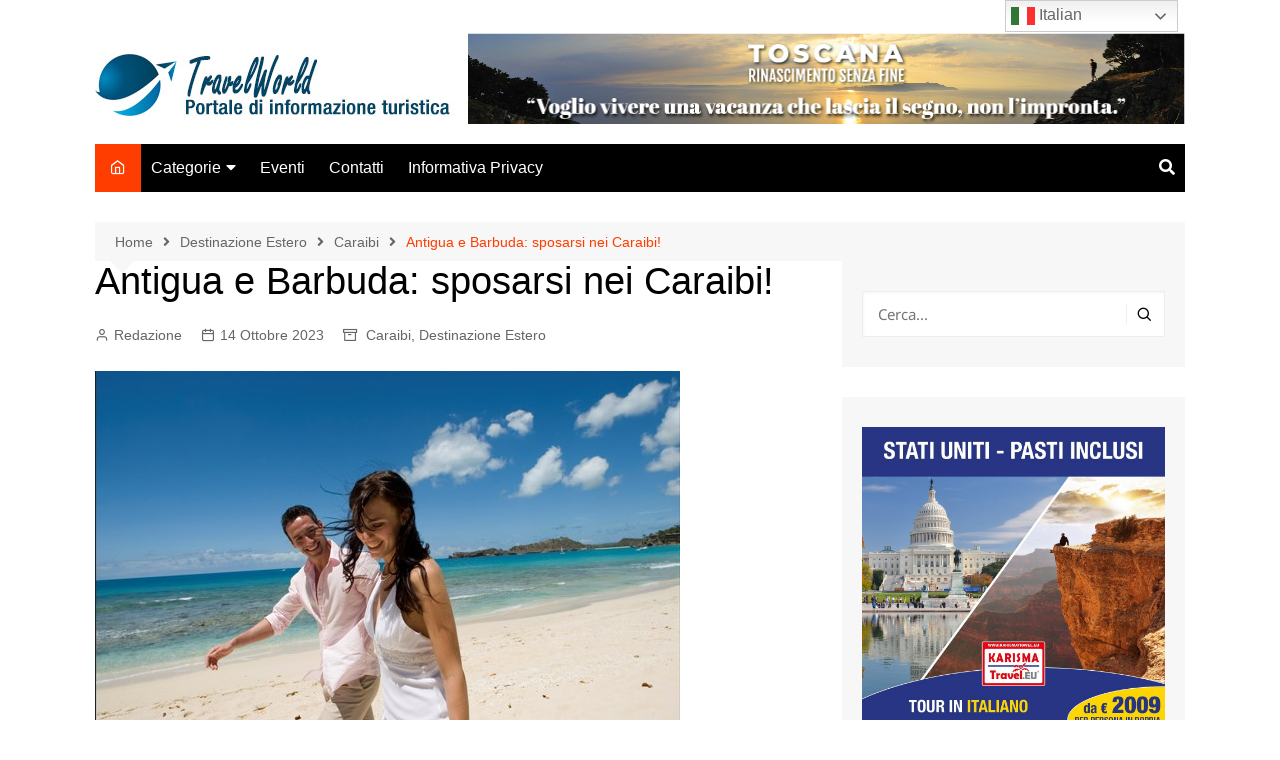

--- FILE ---
content_type: text/html; charset=UTF-8
request_url: https://www.travelworld.it/antigua-e-barbuda/
body_size: 40559
content:
<!doctype html> 
<html lang="it-IT" prefix="og: https://ogp.me/ns#"> 
<head>
<meta charset="UTF-8">
<link rel='preload' as='font' id='wpzoom-social-icons-font-academicons-woff2-css' href='https://www.travelworld.it/wp-content/plugins/social-icons-widget-by-wpzoom/assets/font/academicons.woff2?v=1.9.2' type='font/woff2' crossorigin /> 
<link rel='preload' as='font' id='wpzoom-social-icons-font-fontawesome-3-woff2-css' href='https://www.travelworld.it/wp-content/plugins/social-icons-widget-by-wpzoom/assets/font/fontawesome-webfont.woff2?v=4.7.0' type='font/woff2' crossorigin /> 
<link rel='preload' as='font' id='wpzoom-social-icons-font-genericons-woff-css' href='https://www.travelworld.it/wp-content/plugins/social-icons-widget-by-wpzoom/assets/font/Genericons.woff' type='font/woff' crossorigin /> 
<link rel='preload' as='font' id='wpzoom-social-icons-font-socicon-woff2-css' href='https://www.travelworld.it/wp-content/plugins/social-icons-widget-by-wpzoom/assets/font/socicon.woff2?v=4.5.3' type='font/woff2' crossorigin /> 
<link rel="preload" href="https://www.travelworld.it/wp-content/cache/fvm/min/1768499842-cssa39d3a713ad98bd9a69f33f8301ec81405ebc5937179c384723201cd2b0ea.css" as="style" media="all" /> 
<link rel="preload" href="https://www.travelworld.it/wp-content/cache/fvm/min/1768499842-csscb7efd4533cfd16fd007ad530e79a75c47085c391e7c5f9b5bf1dd4db5494.css" as="style" media="all" /> 
<link rel="preload" href="https://www.travelworld.it/wp-content/cache/fvm/min/1768499842-css87a9559decc9f60ce426813f57aba3b62017d29bf7d386be412c187c66677.css" as="style" media="all" /> 
<link rel="preload" href="https://www.travelworld.it/wp-content/cache/fvm/min/1768499842-css04bdf4133d6481c31bf55d26eb4fb88a9c188616452bf126aba47fc73ce03.css" as="style" media="all" /> 
<link rel="preload" href="https://www.travelworld.it/wp-content/cache/fvm/min/1768499842-csse0341c1d320e97a32774b0cb58c6d2a784ce7899e17e19d0889cb5ab46d7b.css" as="style" media="all" /> 
<link rel="preload" href="https://www.travelworld.it/wp-content/cache/fvm/min/1768499842-css9b1109059bae8cddfd73f4f0b2245caa4159e36c1126fc3f3085873eab56f.css" as="style" media="all" /> 
<link rel="preload" href="https://www.travelworld.it/wp-content/cache/fvm/min/1768499842-css0fe5acaba343b8dfcb48c98e6d80bb45c90825b46e3ba40b9f93433d9c9ee.css" as="style" media="all" /> 
<link rel="preload" href="https://www.travelworld.it/wp-content/cache/fvm/min/1768499842-css6a7a18a2b437105beadf5c9f4464340c544f0ffb8c7596538f4df0b7355e7.css" as="style" media="all" /> 
<link rel="preload" href="https://www.travelworld.it/wp-content/cache/fvm/min/1768499842-cssda4cde20533af70ba831f820ca23f74558c451c721dfcc9aed1770cdc47f7.css" as="style" media="all" /> 
<link rel="preload" href="https://www.travelworld.it/wp-content/cache/fvm/min/1768499842-csse053b25ebcedc9b1508052160c85106c88e8cea028ec4206d305d143aa01a.css" as="style" media="all" /> 
<link rel="preload" href="https://www.travelworld.it/wp-content/cache/fvm/min/1768499842-css584d7f531375888d19b506eb19306a3dfc289c8dba1c99b496a95ce4a7dfa.css" as="style" media="all" /> 
<link rel="preload" href="https://www.travelworld.it/wp-content/cache/fvm/min/1768499842-css97dd01139f38fe160a3f567f5dbd6f0e0277642876087551ed26862fe75a8.css" as="style" media="all" /> 
<link rel="preload" href="https://www.travelworld.it/wp-content/cache/fvm/min/1768499842-css2820cbec3a44dab655e50c8094ff52c983a6a6fa2e20014cf7500582b0d51.css" as="style" media="all" /> 
<link rel="preload" href="https://www.travelworld.it/wp-content/cache/fvm/min/1768499842-css9bad786875fe4b79d0e74d506331ed2830e19b02e9506526ad7c0e8ceae69.css" as="style" media="all" /> 
<link rel="preload" href="https://www.travelworld.it/wp-content/cache/fvm/min/1768499842-css943ecaa0a3065e5039b76327df0d4502ad3966bd8189a729724c3bd8eb4dd.css" as="style" media="all" /> 
<link rel="preload" href="https://www.travelworld.it/wp-content/cache/fvm/min/1768499842-css2602edb654e42011cc995d15c39187a22f91d8c9a2de49fa0b73bfd7127ad.css" as="style" media="all" /> 
<link rel="preload" href="https://www.travelworld.it/wp-content/cache/fvm/min/1768499842-css8dc4ad1d339ad48f0dae635ba9aa6a0933d4842b925161f96832d3f2dae73.css" as="style" media="all" /> 
<link rel="preload" href="https://www.travelworld.it/wp-content/cache/fvm/min/1768499842-cssa1215901f711cee4581d3cc03284d8ef508904748d05a74be5f47ad6d25d7.css" as="style" media="all" /> 
<link rel="preload" href="https://www.travelworld.it/wp-content/cache/fvm/min/1768499842-css5514b2fd75a96009229f7e7623052d4f4fa42a3bf201f7fc868b88d37f0ea.css" as="style" media="all" /> 
<link rel="preload" href="https://www.travelworld.it/wp-content/cache/fvm/min/1768499842-css1fc22ac1b9410d7a85dded3773cf8d245bc7bac8b2d1b7b2fd3346a24c08b.css" as="style" media="all" /> 
<link rel="preload" href="https://www.travelworld.it/wp-content/cache/fvm/min/1768499842-css26d9cf50b47f9016457010987ca7b7c9f57279be85e6d591e770eeaa3bd3e.css" as="style" media="all" /> 
<link rel="preload" href="https://www.travelworld.it/wp-content/cache/fvm/min/1768499842-cssb74e99b37f697a149e858849e2766cb7af44c64e49b329cbd4456acbfce50.css" as="style" media="all" />
<script data-cfasync="false">if(navigator.userAgent.match(/MSIE|Internet Explorer/i)||navigator.userAgent.match(/Trident\/7\..*?rv:11/i)){var href=document.location.href;if(!href.match(/[?&]iebrowser/)){if(href.indexOf("?")==-1){if(href.indexOf("#")==-1){document.location.href=href+"?iebrowser=1"}else{document.location.href=href.replace("#","?iebrowser=1#")}}else{if(href.indexOf("#")==-1){document.location.href=href+"&iebrowser=1"}else{document.location.href=href.replace("#","&iebrowser=1#")}}}}</script>
<script data-cfasync="false">class FVMLoader{constructor(e){this.triggerEvents=e,this.eventOptions={passive:!0},this.userEventListener=this.triggerListener.bind(this),this.delayedScripts={normal:[],async:[],defer:[]},this.allJQueries=[]}_addUserInteractionListener(e){this.triggerEvents.forEach(t=>window.addEventListener(t,e.userEventListener,e.eventOptions))}_removeUserInteractionListener(e){this.triggerEvents.forEach(t=>window.removeEventListener(t,e.userEventListener,e.eventOptions))}triggerListener(){this._removeUserInteractionListener(this),"loading"===document.readyState?document.addEventListener("DOMContentLoaded",this._loadEverythingNow.bind(this)):this._loadEverythingNow()}async _loadEverythingNow(){this._runAllDelayedCSS(),this._delayEventListeners(),this._delayJQueryReady(this),this._handleDocumentWrite(),this._registerAllDelayedScripts(),await this._loadScriptsFromList(this.delayedScripts.normal),await this._loadScriptsFromList(this.delayedScripts.defer),await this._loadScriptsFromList(this.delayedScripts.async),await this._triggerDOMContentLoaded(),await this._triggerWindowLoad(),window.dispatchEvent(new Event("wpr-allScriptsLoaded"))}_registerAllDelayedScripts(){document.querySelectorAll("script[type=fvmdelay]").forEach(e=>{e.hasAttribute("src")?e.hasAttribute("async")&&!1!==e.async?this.delayedScripts.async.push(e):e.hasAttribute("defer")&&!1!==e.defer||"module"===e.getAttribute("data-type")?this.delayedScripts.defer.push(e):this.delayedScripts.normal.push(e):this.delayedScripts.normal.push(e)})}_runAllDelayedCSS(){document.querySelectorAll("link[rel=fvmdelay]").forEach(e=>{e.setAttribute("rel","stylesheet")})}async _transformScript(e){return await this._requestAnimFrame(),new Promise(t=>{const n=document.createElement("script");let r;[...e.attributes].forEach(e=>{let t=e.nodeName;"type"!==t&&("data-type"===t&&(t="type",r=e.nodeValue),n.setAttribute(t,e.nodeValue))}),e.hasAttribute("src")?(n.addEventListener("load",t),n.addEventListener("error",t)):(n.text=e.text,t()),e.parentNode.replaceChild(n,e)})}async _loadScriptsFromList(e){const t=e.shift();return t?(await this._transformScript(t),this._loadScriptsFromList(e)):Promise.resolve()}_delayEventListeners(){let e={};function t(t,n){!function(t){function n(n){return e[t].eventsToRewrite.indexOf(n)>=0?"wpr-"+n:n}e[t]||(e[t]={originalFunctions:{add:t.addEventListener,remove:t.removeEventListener},eventsToRewrite:[]},t.addEventListener=function(){arguments[0]=n(arguments[0]),e[t].originalFunctions.add.apply(t,arguments)},t.removeEventListener=function(){arguments[0]=n(arguments[0]),e[t].originalFunctions.remove.apply(t,arguments)})}(t),e[t].eventsToRewrite.push(n)}function n(e,t){let n=e[t];Object.defineProperty(e,t,{get:()=>n||function(){},set(r){e["wpr"+t]=n=r}})}t(document,"DOMContentLoaded"),t(window,"DOMContentLoaded"),t(window,"load"),t(window,"pageshow"),t(document,"readystatechange"),n(document,"onreadystatechange"),n(window,"onload"),n(window,"onpageshow")}_delayJQueryReady(e){let t=window.jQuery;Object.defineProperty(window,"jQuery",{get:()=>t,set(n){if(n&&n.fn&&!e.allJQueries.includes(n)){n.fn.ready=n.fn.init.prototype.ready=function(t){e.domReadyFired?t.bind(document)(n):document.addEventListener("DOMContentLoaded2",()=>t.bind(document)(n))};const t=n.fn.on;n.fn.on=n.fn.init.prototype.on=function(){if(this[0]===window){function e(e){return e.split(" ").map(e=>"load"===e||0===e.indexOf("load.")?"wpr-jquery-load":e).join(" ")}"string"==typeof arguments[0]||arguments[0]instanceof String?arguments[0]=e(arguments[0]):"object"==typeof arguments[0]&&Object.keys(arguments[0]).forEach(t=>{delete Object.assign(arguments[0],{[e(t)]:arguments[0][t]})[t]})}return t.apply(this,arguments),this},e.allJQueries.push(n)}t=n}})}async _triggerDOMContentLoaded(){this.domReadyFired=!0,await this._requestAnimFrame(),document.dispatchEvent(new Event("DOMContentLoaded2")),await this._requestAnimFrame(),window.dispatchEvent(new Event("DOMContentLoaded2")),await this._requestAnimFrame(),document.dispatchEvent(new Event("wpr-readystatechange")),await this._requestAnimFrame(),document.wpronreadystatechange&&document.wpronreadystatechange()}async _triggerWindowLoad(){await this._requestAnimFrame(),window.dispatchEvent(new Event("wpr-load")),await this._requestAnimFrame(),window.wpronload&&window.wpronload(),await this._requestAnimFrame(),this.allJQueries.forEach(e=>e(window).trigger("wpr-jquery-load")),window.dispatchEvent(new Event("wpr-pageshow")),await this._requestAnimFrame(),window.wpronpageshow&&window.wpronpageshow()}_handleDocumentWrite(){const e=new Map;document.write=document.writeln=function(t){const n=document.currentScript,r=document.createRange(),i=n.parentElement;let a=e.get(n);void 0===a&&(a=n.nextSibling,e.set(n,a));const s=document.createDocumentFragment();r.setStart(s,0),s.appendChild(r.createContextualFragment(t)),i.insertBefore(s,a)}}async _requestAnimFrame(){return new Promise(e=>requestAnimationFrame(e))}static run(){const e=new FVMLoader(["keydown","mousemove","touchmove","touchstart","touchend","wheel"]);e._addUserInteractionListener(e)}}FVMLoader.run();</script>
<meta name="viewport" content="width=device-width, initial-scale=1"><title>Antigua e Barbuda: sposarsi nei Caraibi!</title>
<meta name="description" content="Antigua e Barbuda: una delle prime dieci destinazioni per lune di miele e matrimoni al mondo"/>
<meta name="robots" content="index, follow, max-snippet:-1, max-video-preview:-1, max-image-preview:large"/>
<link rel="canonical" href="https://www.travelworld.it/antigua-e-barbuda/" />
<meta property="og:locale" content="it_IT" />
<meta property="og:type" content="article" />
<meta property="og:title" content="Antigua e Barbuda: sposarsi nei Caraibi!" />
<meta property="og:description" content="Antigua e Barbuda: una delle prime dieci destinazioni per lune di miele e matrimoni al mondo" />
<meta property="og:url" content="https://www.travelworld.it/antigua-e-barbuda/" />
<meta property="og:site_name" content="TravelWorld Portale di informazione turistica" />
<meta property="article:publisher" content="https://it-it.facebook.com/travelweb.biz" />
<meta property="article:tag" content="AF" />
<meta property="article:tag" content="Antigua" />
<meta property="article:tag" content="Antigua e Barbuda" />
<meta property="article:tag" content="Caraibi" />
<meta property="article:tag" content="Luna di miele" />
<meta property="article:tag" content="matrimoni" />
<meta property="article:tag" content="nozze" />
<meta property="article:section" content="Caraibi" />
<meta property="og:image" content="https://www.travelworld.it/wp-content/uploads/2022/10/Antigua3.jpg" />
<meta property="og:image:secure_url" content="https://www.travelworld.it/wp-content/uploads/2022/10/Antigua3.jpg" />
<meta property="og:image:width" content="585" />
<meta property="og:image:height" content="622" />
<meta property="og:image:alt" content="Antigua e Barbuda" />
<meta property="og:image:type" content="image/jpeg" />
<meta property="article:published_time" content="2023-10-14T07:00:00+02:00" />
<meta name="twitter:card" content="summary_large_image" />
<meta name="twitter:title" content="Antigua e Barbuda: sposarsi nei Caraibi!" />
<meta name="twitter:description" content="Antigua e Barbuda: una delle prime dieci destinazioni per lune di miele e matrimoni al mondo" />
<meta name="twitter:image" content="https://www.travelworld.it/wp-content/uploads/2022/10/Antigua3.jpg" />
<meta name="twitter:label1" content="Scritto da" />
<meta name="twitter:data1" content="Redazione" />
<meta name="twitter:label2" content="Tempo di lettura" />
<meta name="twitter:data2" content="4 minuti" />
<script type="application/ld+json" class="rank-math-schema">{"@context":"https://schema.org","@graph":[{"@type":["Person","Organization"],"@id":"https://www.travelworld.it/#person","name":"Viaggiatore Senza Tempo","sameAs":["https://it-it.facebook.com/travelweb.biz"],"logo":{"@type":"ImageObject","@id":"https://www.travelworld.it/#logo","url":"https://www.travelworld.it/wp-content/uploads/2019/02/cropped-logo_striscia_tw.png","contentUrl":"https://www.travelworld.it/wp-content/uploads/2019/02/cropped-logo_striscia_tw.png","caption":"Viaggiatore Senza Tempo","inLanguage":"it-IT","width":"5850","height":"620"},"image":{"@type":"ImageObject","@id":"https://www.travelworld.it/#logo","url":"https://www.travelworld.it/wp-content/uploads/2019/02/cropped-logo_striscia_tw.png","contentUrl":"https://www.travelworld.it/wp-content/uploads/2019/02/cropped-logo_striscia_tw.png","caption":"Viaggiatore Senza Tempo","inLanguage":"it-IT","width":"5850","height":"620"}},{"@type":"WebSite","@id":"https://www.travelworld.it/#website","url":"https://www.travelworld.it","name":"Viaggiatore Senza Tempo","publisher":{"@id":"https://www.travelworld.it/#person"},"inLanguage":"it-IT"},{"@type":"ImageObject","@id":"https://www.travelworld.it/wp-content/uploads/2022/10/Antigua3.jpg","url":"https://www.travelworld.it/wp-content/uploads/2022/10/Antigua3.jpg","width":"585","height":"622","caption":"Antigua e Barbuda","inLanguage":"it-IT"},{"@type":"WebPage","@id":"https://www.travelworld.it/antigua-e-barbuda/#webpage","url":"https://www.travelworld.it/antigua-e-barbuda/","name":"Antigua e Barbuda: sposarsi nei Caraibi!","datePublished":"2023-10-14T07:00:00+02:00","dateModified":"2023-10-14T07:00:00+02:00","isPartOf":{"@id":"https://www.travelworld.it/#website"},"primaryImageOfPage":{"@id":"https://www.travelworld.it/wp-content/uploads/2022/10/Antigua3.jpg"},"inLanguage":"it-IT"},{"@type":"Person","@id":"https://www.travelworld.it/author/alessandra/","name":"Redazione","url":"https://www.travelworld.it/author/alessandra/","image":{"@type":"ImageObject","@id":"https://secure.gravatar.com/avatar/01b246fc928da7d92aae99e2cff4359d1effbd1a281ca8eda5cc838433a3ee9d?s=96&amp;d=mm&amp;r=g","url":"https://secure.gravatar.com/avatar/01b246fc928da7d92aae99e2cff4359d1effbd1a281ca8eda5cc838433a3ee9d?s=96&amp;d=mm&amp;r=g","caption":"Redazione","inLanguage":"it-IT"},"sameAs":["http://www.travelworld.it"]},{"@type":"Article","headline":"Antigua e Barbuda: sposarsi nei Caraibi!","keywords":"Antigua e Barbuda","datePublished":"2023-10-14T07:00:00+02:00","dateModified":"2023-10-14T07:00:00+02:00","author":{"@id":"https://www.travelworld.it/author/alessandra/","name":"Redazione"},"publisher":{"@id":"https://www.travelworld.it/#person"},"description":"Antigua e Barbuda: una delle prime dieci destinazioni per lune di miele e matrimoni al mondo","name":"Antigua e Barbuda: sposarsi nei Caraibi!","@id":"https://www.travelworld.it/antigua-e-barbuda/#richSnippet","isPartOf":{"@id":"https://www.travelworld.it/antigua-e-barbuda/#webpage"},"image":{"@id":"https://www.travelworld.it/wp-content/uploads/2022/10/Antigua3.jpg"},"inLanguage":"it-IT","mainEntityOfPage":{"@id":"https://www.travelworld.it/antigua-e-barbuda/#webpage"}}]}</script>
<link rel="alternate" type="application/rss+xml" title="TravelWorld Portale di informazione turistica &raquo; Feed" href="https://www.travelworld.it/feed/" />
<link rel="alternate" type="application/rss+xml" title="TravelWorld Portale di informazione turistica &raquo; Feed dei commenti" href="https://www.travelworld.it/comments/feed/" />
<link rel="alternate" type="application/rss+xml" title="TravelWorld Portale di informazione turistica &raquo; Antigua e Barbuda: sposarsi nei Caraibi! Feed dei commenti" href="https://www.travelworld.it/antigua-e-barbuda/feed/" /> 
<link rel="profile" href="http://gmpg.org/xfn/11"> 
<style media="all">#wpadminbar #wp-admin-bar-wsm_free_top_button .ab-icon:before{content:"\f239";color:#FF9800;top:3px}</style> 
<style media="all">img:is([sizes="auto" i],[sizes^="auto," i]){contain-intrinsic-size:3000px 1500px}</style> 
<script src="//www.googletagmanager.com/gtag/js?id=G-D9VD3X9Y43"  data-cfasync="false" data-wpfc-render="false" type="text/javascript" async></script>
<script data-cfasync="false" data-wpfc-render="false" type="text/javascript">
var em_version = '8.11.1';
var em_track_user = true;
var em_no_track_reason = '';
var ExactMetricsDefaultLocations = {"page_location":"https:\/\/www.travelworld.it\/antigua-e-barbuda\/"};
if ( typeof ExactMetricsPrivacyGuardFilter === 'function' ) {
var ExactMetricsLocations = (typeof ExactMetricsExcludeQuery === 'object') ? ExactMetricsPrivacyGuardFilter( ExactMetricsExcludeQuery ) : ExactMetricsPrivacyGuardFilter( ExactMetricsDefaultLocations );
} else {
var ExactMetricsLocations = (typeof ExactMetricsExcludeQuery === 'object') ? ExactMetricsExcludeQuery : ExactMetricsDefaultLocations;
}
var disableStrs = [
'ga-disable-G-D9VD3X9Y43',
];
/* Function to detect opted out users */
function __gtagTrackerIsOptedOut() {
for (var index = 0; index < disableStrs.length; index++) {
if (document.cookie.indexOf(disableStrs[index] + '=true') > -1) {
return true;
}
}
return false;
}
/* Disable tracking if the opt-out cookie exists. */
if (__gtagTrackerIsOptedOut()) {
for (var index = 0; index < disableStrs.length; index++) {
window[disableStrs[index]] = true;
}
}
/* Opt-out function */
function __gtagTrackerOptout() {
for (var index = 0; index < disableStrs.length; index++) {
document.cookie = disableStrs[index] + '=true; expires=Thu, 31 Dec 2099 23:59:59 UTC; path=/';
window[disableStrs[index]] = true;
}
}
if ('undefined' === typeof gaOptout) {
function gaOptout() {
__gtagTrackerOptout();
}
}
window.dataLayer = window.dataLayer || [];
window.ExactMetricsDualTracker = {
helpers: {},
trackers: {},
};
if (em_track_user) {
function __gtagDataLayer() {
dataLayer.push(arguments);
}
function __gtagTracker(type, name, parameters) {
if (!parameters) {
parameters = {};
}
if (parameters.send_to) {
__gtagDataLayer.apply(null, arguments);
return;
}
if (type === 'event') {
parameters.send_to = exactmetrics_frontend.v4_id;
var hookName = name;
if (typeof parameters['event_category'] !== 'undefined') {
hookName = parameters['event_category'] + ':' + name;
}
if (typeof ExactMetricsDualTracker.trackers[hookName] !== 'undefined') {
ExactMetricsDualTracker.trackers[hookName](parameters);
} else {
__gtagDataLayer('event', name, parameters);
}
} else {
__gtagDataLayer.apply(null, arguments);
}
}
__gtagTracker('js', new Date());
__gtagTracker('set', {
'developer_id.dNDMyYj': true,
});
if ( ExactMetricsLocations.page_location ) {
__gtagTracker('set', ExactMetricsLocations);
}
__gtagTracker('config', 'G-D9VD3X9Y43', {"forceSSL":"true","page_path":location.pathname + location.search + location.hash} );
window.gtag = __gtagTracker;										(function () {
/* https://developers.google.com/analytics/devguides/collection/analyticsjs/ */
/* ga and __gaTracker compatibility shim. */
var noopfn = function () {
return null;
};
var newtracker = function () {
return new Tracker();
};
var Tracker = function () {
return null;
};
var p = Tracker.prototype;
p.get = noopfn;
p.set = noopfn;
p.send = function () {
var args = Array.prototype.slice.call(arguments);
args.unshift('send');
__gaTracker.apply(null, args);
};
var __gaTracker = function () {
var len = arguments.length;
if (len === 0) {
return;
}
var f = arguments[len - 1];
if (typeof f !== 'object' || f === null || typeof f.hitCallback !== 'function') {
if ('send' === arguments[0]) {
var hitConverted, hitObject = false, action;
if ('event' === arguments[1]) {
if ('undefined' !== typeof arguments[3]) {
hitObject = {
'eventAction': arguments[3],
'eventCategory': arguments[2],
'eventLabel': arguments[4],
'value': arguments[5] ? arguments[5] : 1,
}
}
}
if ('pageview' === arguments[1]) {
if ('undefined' !== typeof arguments[2]) {
hitObject = {
'eventAction': 'page_view',
'page_path': arguments[2],
}
}
}
if (typeof arguments[2] === 'object') {
hitObject = arguments[2];
}
if (typeof arguments[5] === 'object') {
Object.assign(hitObject, arguments[5]);
}
if ('undefined' !== typeof arguments[1].hitType) {
hitObject = arguments[1];
if ('pageview' === hitObject.hitType) {
hitObject.eventAction = 'page_view';
}
}
if (hitObject) {
action = 'timing' === arguments[1].hitType ? 'timing_complete' : hitObject.eventAction;
hitConverted = mapArgs(hitObject);
__gtagTracker('event', action, hitConverted);
}
}
return;
}
function mapArgs(args) {
var arg, hit = {};
var gaMap = {
'eventCategory': 'event_category',
'eventAction': 'event_action',
'eventLabel': 'event_label',
'eventValue': 'event_value',
'nonInteraction': 'non_interaction',
'timingCategory': 'event_category',
'timingVar': 'name',
'timingValue': 'value',
'timingLabel': 'event_label',
'page': 'page_path',
'location': 'page_location',
'title': 'page_title',
'referrer' : 'page_referrer',
};
for (arg in args) {
if (!(!args.hasOwnProperty(arg) || !gaMap.hasOwnProperty(arg))) {
hit[gaMap[arg]] = args[arg];
} else {
hit[arg] = args[arg];
}
}
return hit;
}
try {
f.hitCallback();
} catch (ex) {
}
};
__gaTracker.create = newtracker;
__gaTracker.getByName = newtracker;
__gaTracker.getAll = function () {
return [];
};
__gaTracker.remove = noopfn;
__gaTracker.loaded = true;
window['__gaTracker'] = __gaTracker;
})();
} else {
console.log("");
(function () {
function __gtagTracker() {
return null;
}
window['__gtagTracker'] = __gtagTracker;
window['gtag'] = __gtagTracker;
})();
}
</script>
<link rel='stylesheet' id='wp-block-library-css' href='https://www.travelworld.it/wp-content/cache/fvm/min/1768499842-cssa39d3a713ad98bd9a69f33f8301ec81405ebc5937179c384723201cd2b0ea.css' type='text/css' media='all' /> 
<style id='wp-block-library-theme-inline-css' type='text/css' media="all">.wp-block-audio :where(figcaption){color:#555;font-size:13px;text-align:center}.is-dark-theme .wp-block-audio :where(figcaption){color:#ffffffa6}.wp-block-audio{margin:0 0 1em}.wp-block-code{border:1px solid #ccc;border-radius:4px;font-family:Menlo,Consolas,monaco,monospace;padding:.8em 1em}.wp-block-embed :where(figcaption){color:#555;font-size:13px;text-align:center}.is-dark-theme .wp-block-embed :where(figcaption){color:#ffffffa6}.wp-block-embed{margin:0 0 1em}.blocks-gallery-caption{color:#555;font-size:13px;text-align:center}.is-dark-theme .blocks-gallery-caption{color:#ffffffa6}:root :where(.wp-block-image figcaption){color:#555;font-size:13px;text-align:center}.is-dark-theme :root :where(.wp-block-image figcaption){color:#ffffffa6}.wp-block-image{margin:0 0 1em}.wp-block-pullquote{border-bottom:4px solid;border-top:4px solid;color:currentColor;margin-bottom:1.75em}.wp-block-pullquote cite,.wp-block-pullquote footer,.wp-block-pullquote__citation{color:currentColor;font-size:.8125em;font-style:normal;text-transform:uppercase}.wp-block-quote{border-left:.25em solid;margin:0 0 1.75em;padding-left:1em}.wp-block-quote cite,.wp-block-quote footer{color:currentColor;font-size:.8125em;font-style:normal;position:relative}.wp-block-quote:where(.has-text-align-right){border-left:none;border-right:.25em solid;padding-left:0;padding-right:1em}.wp-block-quote:where(.has-text-align-center){border:none;padding-left:0}.wp-block-quote.is-large,.wp-block-quote.is-style-large,.wp-block-quote:where(.is-style-plain){border:none}.wp-block-search .wp-block-search__label{font-weight:700}.wp-block-search__button{border:1px solid #ccc;padding:.375em .625em}:where(.wp-block-group.has-background){padding:1.25em 2.375em}.wp-block-separator.has-css-opacity{opacity:.4}.wp-block-separator{border:none;border-bottom:2px solid;margin-left:auto;margin-right:auto}.wp-block-separator.has-alpha-channel-opacity{opacity:1}.wp-block-separator:not(.is-style-wide):not(.is-style-dots){width:100px}.wp-block-separator.has-background:not(.is-style-dots){border-bottom:none;height:1px}.wp-block-separator.has-background:not(.is-style-wide):not(.is-style-dots){height:2px}.wp-block-table{margin:0 0 1em}.wp-block-table td,.wp-block-table th{word-break:normal}.wp-block-table :where(figcaption){color:#555;font-size:13px;text-align:center}.is-dark-theme .wp-block-table :where(figcaption){color:#ffffffa6}.wp-block-video :where(figcaption){color:#555;font-size:13px;text-align:center}.is-dark-theme .wp-block-video :where(figcaption){color:#ffffffa6}.wp-block-video{margin:0 0 1em}:root :where(.wp-block-template-part.has-background){margin-bottom:0;margin-top:0;padding:1.25em 2.375em}</style> 
<style id='classic-theme-styles-inline-css' type='text/css' media="all">/*! This file is auto-generated */ .wp-block-button__link{color:#fff;background-color:#32373c;border-radius:9999px;box-shadow:none;text-decoration:none;padding:calc(.667em + 2px) calc(1.333em + 2px);font-size:1.125em}.wp-block-file__button{background:#32373c;color:#fff;text-decoration:none}</style> 
<link rel='stylesheet' id='wpzoom-social-icons-block-style-css' href='https://www.travelworld.it/wp-content/cache/fvm/min/1768499842-csscb7efd4533cfd16fd007ad530e79a75c47085c391e7c5f9b5bf1dd4db5494.css' type='text/css' media='all' /> 
<style id='font-awesome-svg-styles-default-inline-css' type='text/css' media="all">.svg-inline--fa{display:inline-block;height:1em;overflow:visible;vertical-align:-.125em}</style> 
<link rel='stylesheet' id='font-awesome-svg-styles-css' href='https://www.travelworld.it/wp-content/cache/fvm/min/1768499842-css87a9559decc9f60ce426813f57aba3b62017d29bf7d386be412c187c66677.css' type='text/css' media='all' /> 
<style id='font-awesome-svg-styles-inline-css' type='text/css' media="all">.wp-block-font-awesome-icon svg::before,.wp-rich-text-font-awesome-icon svg::before{content:unset}</style> 
<style id='global-styles-inline-css' type='text/css' media="all">:root{--wp--preset--aspect-ratio--square:1;--wp--preset--aspect-ratio--4-3:4/3;--wp--preset--aspect-ratio--3-4:3/4;--wp--preset--aspect-ratio--3-2:3/2;--wp--preset--aspect-ratio--2-3:2/3;--wp--preset--aspect-ratio--16-9:16/9;--wp--preset--aspect-ratio--9-16:9/16;--wp--preset--color--black:#000000;--wp--preset--color--cyan-bluish-gray:#abb8c3;--wp--preset--color--white:#ffffff;--wp--preset--color--pale-pink:#f78da7;--wp--preset--color--vivid-red:#cf2e2e;--wp--preset--color--luminous-vivid-orange:#ff6900;--wp--preset--color--luminous-vivid-amber:#fcb900;--wp--preset--color--light-green-cyan:#7bdcb5;--wp--preset--color--vivid-green-cyan:#00d084;--wp--preset--color--pale-cyan-blue:#8ed1fc;--wp--preset--color--vivid-cyan-blue:#0693e3;--wp--preset--color--vivid-purple:#9b51e0;--wp--preset--gradient--vivid-cyan-blue-to-vivid-purple:linear-gradient(135deg,rgba(6,147,227,1) 0%,rgb(155,81,224) 100%);--wp--preset--gradient--light-green-cyan-to-vivid-green-cyan:linear-gradient(135deg,rgb(122,220,180) 0%,rgb(0,208,130) 100%);--wp--preset--gradient--luminous-vivid-amber-to-luminous-vivid-orange:linear-gradient(135deg,rgba(252,185,0,1) 0%,rgba(255,105,0,1) 100%);--wp--preset--gradient--luminous-vivid-orange-to-vivid-red:linear-gradient(135deg,rgba(255,105,0,1) 0%,rgb(207,46,46) 100%);--wp--preset--gradient--very-light-gray-to-cyan-bluish-gray:linear-gradient(135deg,rgb(238,238,238) 0%,rgb(169,184,195) 100%);--wp--preset--gradient--cool-to-warm-spectrum:linear-gradient(135deg,rgb(74,234,220) 0%,rgb(151,120,209) 20%,rgb(207,42,186) 40%,rgb(238,44,130) 60%,rgb(251,105,98) 80%,rgb(254,248,76) 100%);--wp--preset--gradient--blush-light-purple:linear-gradient(135deg,rgb(255,206,236) 0%,rgb(152,150,240) 100%);--wp--preset--gradient--blush-bordeaux:linear-gradient(135deg,rgb(254,205,165) 0%,rgb(254,45,45) 50%,rgb(107,0,62) 100%);--wp--preset--gradient--luminous-dusk:linear-gradient(135deg,rgb(255,203,112) 0%,rgb(199,81,192) 50%,rgb(65,88,208) 100%);--wp--preset--gradient--pale-ocean:linear-gradient(135deg,rgb(255,245,203) 0%,rgb(182,227,212) 50%,rgb(51,167,181) 100%);--wp--preset--gradient--electric-grass:linear-gradient(135deg,rgb(202,248,128) 0%,rgb(113,206,126) 100%);--wp--preset--gradient--midnight:linear-gradient(135deg,rgb(2,3,129) 0%,rgb(40,116,252) 100%);--wp--preset--font-size--small:16px;--wp--preset--font-size--medium:28px;--wp--preset--font-size--large:32px;--wp--preset--font-size--x-large:42px;--wp--preset--font-size--larger:38px;--wp--preset--spacing--20:0.44rem;--wp--preset--spacing--30:0.67rem;--wp--preset--spacing--40:1rem;--wp--preset--spacing--50:1.5rem;--wp--preset--spacing--60:2.25rem;--wp--preset--spacing--70:3.38rem;--wp--preset--spacing--80:5.06rem;--wp--preset--shadow--natural:6px 6px 9px rgba(0, 0, 0, 0.2);--wp--preset--shadow--deep:12px 12px 50px rgba(0, 0, 0, 0.4);--wp--preset--shadow--sharp:6px 6px 0px rgba(0, 0, 0, 0.2);--wp--preset--shadow--outlined:6px 6px 0px -3px rgba(255, 255, 255, 1), 6px 6px rgba(0, 0, 0, 1);--wp--preset--shadow--crisp:6px 6px 0px rgba(0, 0, 0, 1)}:where(.is-layout-flex){gap:.5em}:where(.is-layout-grid){gap:.5em}body .is-layout-flex{display:flex}.is-layout-flex{flex-wrap:wrap;align-items:center}.is-layout-flex>:is(*,div){margin:0}body .is-layout-grid{display:grid}.is-layout-grid>:is(*,div){margin:0}:where(.wp-block-columns.is-layout-flex){gap:2em}:where(.wp-block-columns.is-layout-grid){gap:2em}:where(.wp-block-post-template.is-layout-flex){gap:1.25em}:where(.wp-block-post-template.is-layout-grid){gap:1.25em}.has-black-color{color:var(--wp--preset--color--black)!important}.has-cyan-bluish-gray-color{color:var(--wp--preset--color--cyan-bluish-gray)!important}.has-white-color{color:var(--wp--preset--color--white)!important}.has-pale-pink-color{color:var(--wp--preset--color--pale-pink)!important}.has-vivid-red-color{color:var(--wp--preset--color--vivid-red)!important}.has-luminous-vivid-orange-color{color:var(--wp--preset--color--luminous-vivid-orange)!important}.has-luminous-vivid-amber-color{color:var(--wp--preset--color--luminous-vivid-amber)!important}.has-light-green-cyan-color{color:var(--wp--preset--color--light-green-cyan)!important}.has-vivid-green-cyan-color{color:var(--wp--preset--color--vivid-green-cyan)!important}.has-pale-cyan-blue-color{color:var(--wp--preset--color--pale-cyan-blue)!important}.has-vivid-cyan-blue-color{color:var(--wp--preset--color--vivid-cyan-blue)!important}.has-vivid-purple-color{color:var(--wp--preset--color--vivid-purple)!important}.has-black-background-color{background-color:var(--wp--preset--color--black)!important}.has-cyan-bluish-gray-background-color{background-color:var(--wp--preset--color--cyan-bluish-gray)!important}.has-white-background-color{background-color:var(--wp--preset--color--white)!important}.has-pale-pink-background-color{background-color:var(--wp--preset--color--pale-pink)!important}.has-vivid-red-background-color{background-color:var(--wp--preset--color--vivid-red)!important}.has-luminous-vivid-orange-background-color{background-color:var(--wp--preset--color--luminous-vivid-orange)!important}.has-luminous-vivid-amber-background-color{background-color:var(--wp--preset--color--luminous-vivid-amber)!important}.has-light-green-cyan-background-color{background-color:var(--wp--preset--color--light-green-cyan)!important}.has-vivid-green-cyan-background-color{background-color:var(--wp--preset--color--vivid-green-cyan)!important}.has-pale-cyan-blue-background-color{background-color:var(--wp--preset--color--pale-cyan-blue)!important}.has-vivid-cyan-blue-background-color{background-color:var(--wp--preset--color--vivid-cyan-blue)!important}.has-vivid-purple-background-color{background-color:var(--wp--preset--color--vivid-purple)!important}.has-black-border-color{border-color:var(--wp--preset--color--black)!important}.has-cyan-bluish-gray-border-color{border-color:var(--wp--preset--color--cyan-bluish-gray)!important}.has-white-border-color{border-color:var(--wp--preset--color--white)!important}.has-pale-pink-border-color{border-color:var(--wp--preset--color--pale-pink)!important}.has-vivid-red-border-color{border-color:var(--wp--preset--color--vivid-red)!important}.has-luminous-vivid-orange-border-color{border-color:var(--wp--preset--color--luminous-vivid-orange)!important}.has-luminous-vivid-amber-border-color{border-color:var(--wp--preset--color--luminous-vivid-amber)!important}.has-light-green-cyan-border-color{border-color:var(--wp--preset--color--light-green-cyan)!important}.has-vivid-green-cyan-border-color{border-color:var(--wp--preset--color--vivid-green-cyan)!important}.has-pale-cyan-blue-border-color{border-color:var(--wp--preset--color--pale-cyan-blue)!important}.has-vivid-cyan-blue-border-color{border-color:var(--wp--preset--color--vivid-cyan-blue)!important}.has-vivid-purple-border-color{border-color:var(--wp--preset--color--vivid-purple)!important}.has-vivid-cyan-blue-to-vivid-purple-gradient-background{background:var(--wp--preset--gradient--vivid-cyan-blue-to-vivid-purple)!important}.has-light-green-cyan-to-vivid-green-cyan-gradient-background{background:var(--wp--preset--gradient--light-green-cyan-to-vivid-green-cyan)!important}.has-luminous-vivid-amber-to-luminous-vivid-orange-gradient-background{background:var(--wp--preset--gradient--luminous-vivid-amber-to-luminous-vivid-orange)!important}.has-luminous-vivid-orange-to-vivid-red-gradient-background{background:var(--wp--preset--gradient--luminous-vivid-orange-to-vivid-red)!important}.has-very-light-gray-to-cyan-bluish-gray-gradient-background{background:var(--wp--preset--gradient--very-light-gray-to-cyan-bluish-gray)!important}.has-cool-to-warm-spectrum-gradient-background{background:var(--wp--preset--gradient--cool-to-warm-spectrum)!important}.has-blush-light-purple-gradient-background{background:var(--wp--preset--gradient--blush-light-purple)!important}.has-blush-bordeaux-gradient-background{background:var(--wp--preset--gradient--blush-bordeaux)!important}.has-luminous-dusk-gradient-background{background:var(--wp--preset--gradient--luminous-dusk)!important}.has-pale-ocean-gradient-background{background:var(--wp--preset--gradient--pale-ocean)!important}.has-electric-grass-gradient-background{background:var(--wp--preset--gradient--electric-grass)!important}.has-midnight-gradient-background{background:var(--wp--preset--gradient--midnight)!important}.has-small-font-size{font-size:var(--wp--preset--font-size--small)!important}.has-medium-font-size{font-size:var(--wp--preset--font-size--medium)!important}.has-large-font-size{font-size:var(--wp--preset--font-size--large)!important}.has-x-large-font-size{font-size:var(--wp--preset--font-size--x-large)!important}:where(.wp-block-post-template.is-layout-flex){gap:1.25em}:where(.wp-block-post-template.is-layout-grid){gap:1.25em}:where(.wp-block-columns.is-layout-flex){gap:2em}:where(.wp-block-columns.is-layout-grid){gap:2em}:root :where(.wp-block-pullquote){font-size:1.5em;line-height:1.6}</style> 
<link rel='stylesheet' id='ai-aos-css' href='https://www.travelworld.it/wp-content/cache/fvm/min/1768499842-css04bdf4133d6481c31bf55d26eb4fb88a9c188616452bf126aba47fc73ce03.css' type='text/css' media='all' /> 
<link rel='stylesheet' id='wsm-style-css' href='https://www.travelworld.it/wp-content/cache/fvm/min/1768499842-csse0341c1d320e97a32774b0cb58c6d2a784ce7899e17e19d0889cb5ab46d7b.css' type='text/css' media='all' /> 
<link rel='stylesheet' id='cream-magazine-style-css' href='https://www.travelworld.it/wp-content/cache/fvm/min/1768499842-css9b1109059bae8cddfd73f4f0b2245caa4159e36c1126fc3f3085873eab56f.css' type='text/css' media='all' /> 
<link rel='stylesheet' id='fontAwesome-4-css' href='https://www.travelworld.it/wp-content/cache/fvm/min/1768499842-css0fe5acaba343b8dfcb48c98e6d80bb45c90825b46e3ba40b9f93433d9c9ee.css' type='text/css' media='all' /> 
<link rel='stylesheet' id='feather-icons-css' href='https://www.travelworld.it/wp-content/cache/fvm/min/1768499842-css6a7a18a2b437105beadf5c9f4464340c544f0ffb8c7596538f4df0b7355e7.css' type='text/css' media='all' /> 
<link rel='stylesheet' id='cream-magazine-main-css' href='https://www.travelworld.it/wp-content/cache/fvm/min/1768499842-cssda4cde20533af70ba831f820ca23f74558c451c721dfcc9aed1770cdc47f7.css' type='text/css' media='all' /> 
<link rel='stylesheet' id='font-awesome-official-css' href='https://www.travelworld.it/wp-content/cache/fvm/min/1768499842-csse053b25ebcedc9b1508052160c85106c88e8cea028ec4206d305d143aa01a.css' type='text/css' media='all' crossorigin="anonymous" /> 
<link rel='stylesheet' id='wpzoom-social-icons-socicon-css' href='https://www.travelworld.it/wp-content/cache/fvm/min/1768499842-css584d7f531375888d19b506eb19306a3dfc289c8dba1c99b496a95ce4a7dfa.css' type='text/css' media='all' /> 
<link rel='stylesheet' id='wpzoom-social-icons-genericons-css' href='https://www.travelworld.it/wp-content/cache/fvm/min/1768499842-css97dd01139f38fe160a3f567f5dbd6f0e0277642876087551ed26862fe75a8.css' type='text/css' media='all' /> 
<link rel='stylesheet' id='wpzoom-social-icons-academicons-css' href='https://www.travelworld.it/wp-content/cache/fvm/min/1768499842-css2820cbec3a44dab655e50c8094ff52c983a6a6fa2e20014cf7500582b0d51.css' type='text/css' media='all' /> 
<link rel='stylesheet' id='wpzoom-social-icons-font-awesome-3-css' href='https://www.travelworld.it/wp-content/cache/fvm/min/1768499842-css9bad786875fe4b79d0e74d506331ed2830e19b02e9506526ad7c0e8ceae69.css' type='text/css' media='all' /> 
<link rel='stylesheet' id='dashicons-css' href='https://www.travelworld.it/wp-content/cache/fvm/min/1768499842-css943ecaa0a3065e5039b76327df0d4502ad3966bd8189a729724c3bd8eb4dd.css' type='text/css' media='all' /> 
<link rel='stylesheet' id='wpzoom-social-icons-styles-css' href='https://www.travelworld.it/wp-content/cache/fvm/min/1768499842-css2602edb654e42011cc995d15c39187a22f91d8c9a2de49fa0b73bfd7127ad.css' type='text/css' media='all' /> 
<link rel='stylesheet' id='heateor_sss_frontend_css-css' href='https://www.travelworld.it/wp-content/cache/fvm/min/1768499842-css8dc4ad1d339ad48f0dae635ba9aa6a0933d4842b925161f96832d3f2dae73.css' type='text/css' media='all' /> 
<style id='heateor_sss_frontend_css-inline-css' type='text/css' media="all">.heateor_sss_button_instagram span.heateor_sss_svg,a.heateor_sss_instagram span.heateor_sss_svg{background:radial-gradient(circle at 30% 107%,#fdf497 0,#fdf497 5%,#fd5949 45%,#d6249f 60%,#285aeb 90%)}.heateor_sss_horizontal_sharing .heateor_sss_svg,.heateor_sss_standard_follow_icons_container .heateor_sss_svg{color:#fff;border-width:0;border-style:solid;border-color:transparent}.heateor_sss_horizontal_sharing .heateorSssTCBackground{color:#666}.heateor_sss_horizontal_sharing span.heateor_sss_svg:hover,.heateor_sss_standard_follow_icons_container span.heateor_sss_svg:hover{border-color:transparent}.heateor_sss_vertical_sharing span.heateor_sss_svg,.heateor_sss_floating_follow_icons_container span.heateor_sss_svg{color:#fff;border-width:0;border-style:solid;border-color:transparent}.heateor_sss_vertical_sharing .heateorSssTCBackground{color:#666}.heateor_sss_vertical_sharing span.heateor_sss_svg:hover,.heateor_sss_floating_follow_icons_container span.heateor_sss_svg:hover{border-color:transparent}@media screen and (max-width:783px){.heateor_sss_vertical_sharing{display:none!important}}</style> 
<link rel='stylesheet' id='font-awesome-official-v4shim-css' href='https://www.travelworld.it/wp-content/cache/fvm/min/1768499842-cssa1215901f711cee4581d3cc03284d8ef508904748d05a74be5f47ad6d25d7.css' type='text/css' media='all' crossorigin="anonymous" /> 
<style id='font-awesome-official-v4shim-inline-css' type='text/css' media="all">@font-face{font-family:"FontAwesome";font-display:block;src:url(https://use.fontawesome.com/releases/v5.15.4/webfonts/fa-brands-400.woff2) format("woff2"),url(https://use.fontawesome.com/releases/v5.15.4/webfonts/fa-brands-400.woff) format("woff")}@font-face{font-family:"FontAwesome";font-display:block;src:url(https://use.fontawesome.com/releases/v5.15.4/webfonts/fa-solid-900.woff2) format("woff2"),url(https://use.fontawesome.com/releases/v5.15.4/webfonts/fa-solid-900.woff) format("woff")}@font-face{font-family:"FontAwesome";font-display:block;src:url(https://use.fontawesome.com/releases/v5.15.4/webfonts/fa-regular-400.woff2) format("woff2"),url(https://use.fontawesome.com/releases/v5.15.4/webfonts/fa-regular-400.woff) format("woff");unicode-range:U+F004-F005,U+F007,U+F017,U+F022,U+F024,U+F02E,U+F03E,U+F044,U+F057-F059,U+F06E,U+F070,U+F075,U+F07B-F07C,U+F080,U+F086,U+F089,U+F094,U+F09D,U+F0A0,U+F0A4-F0A7,U+F0C5,U+F0C7-F0C8,U+F0E0,U+F0EB,U+F0F3,U+F0F8,U+F0FE,U+F111,U+F118-F11A,U+F11C,U+F133,U+F144,U+F146,U+F14A,U+F14D-F14E,U+F150-F152,U+F15B-F15C,U+F164-F165,U+F185-F186,U+F191-F192,U+F1AD,U+F1C1-F1C9,U+F1CD,U+F1D8,U+F1E3,U+F1EA,U+F1F6,U+F1F9,U+F20A,U+F247-F249,U+F24D,U+F254-F25B,U+F25D,U+F267,U+F271-F274,U+F279,U+F28B,U+F28D,U+F2B5-F2B6,U+F2B9,U+F2BB,U+F2BD,U+F2C1-F2C2,U+F2D0,U+F2D2,U+F2DC,U+F2ED,U+F328,U+F358-F35B,U+F3A5,U+F3D1,U+F410,U+F4AD}</style> 
<script type="text/javascript" src="https://www.travelworld.it/wp-content/plugins/google-analytics-dashboard-for-wp/assets/js/frontend-gtag.min.js?ver=8.11.1" id="exactmetrics-frontend-script-js" async="async" data-wp-strategy="async"></script>
<script data-cfasync="false" data-wpfc-render="false" type="text/javascript" id='exactmetrics-frontend-script-js-extra'>/* <![CDATA[ */
var exactmetrics_frontend = {"js_events_tracking":"true","download_extensions":"zip,mp3,mpeg,pdf,docx,pptx,xlsx,rar","inbound_paths":"[{\"path\":\"\\\/go\\\/\",\"label\":\"affiliate\"},{\"path\":\"\\\/recommend\\\/\",\"label\":\"affiliate\"},{\"path\":\"\\\/out\\\/\",\"label\":\"Affiliate\"}]","home_url":"https:\/\/www.travelworld.it","hash_tracking":"true","v4_id":"G-D9VD3X9Y43"};/* ]]> */
</script>
<script type="text/javascript" src="https://www.travelworld.it/wp-includes/js/jquery/jquery.min.js?ver=3.7.1" id="jquery-core-js"></script>
<script type="text/javascript" src="https://www.travelworld.it/wp-includes/js/jquery/jquery-migrate.min.js?ver=3.4.1" id="jquery-migrate-js"></script>
<script type="text/javascript">
var _wsm = _wsm || [];
_wsm.push(['trackPageView']);
_wsm.push(['enableLinkTracking']);
_wsm.push(['enableHeartBeatTimer']);
(function() {
var u = "https://www.travelworld.it/wp-content/plugins/wp-stats-manager/";
_wsm.push(['setUrlReferrer', ""]);
_wsm.push(['setTrackerUrl', "https://www.travelworld.it/?wmcAction=wmcTrack"]);
_wsm.push(['setSiteId', "1"]);
_wsm.push(['setPageId', "23638"]);
_wsm.push(['setWpUserId', "0"]);
var d = document,
g = d.createElement('script'),
s = d.getElementsByTagName('script')[0];
g.type = 'text/javascript';
g.async = true;
g.defer = true;
g.src = u + 'js/wsm_new.js';
s.parentNode.insertBefore(g, s);
})();
</script>
<style media="all">a:hover{text-decoration:none!important}button,input[type="button"],input[type="reset"],input[type="submit"],.primary-navigation>ul>li.home-btn,.cm_header_lay_three .primary-navigation>ul>li.home-btn,.news_ticker_wrap .ticker_head,#toTop,.section-title h2::after,.sidebar-widget-area .widget .widget-title h2::after,.footer-widget-container .widget .widget-title h2::after,#comments div#respond h3#reply-title::after,#comments h2.comments-title:after,.post_tags a,.owl-carousel .owl-nav button.owl-prev,.owl-carousel .owl-nav button.owl-next,.cm_author_widget .author-detail-link a,.error_foot form input[type="submit"],.widget_search form input[type="submit"],.header-search-container input[type="submit"],.trending_widget_carousel .owl-dots button.owl-dot,.pagination .page-numbers.current,.post-navigation .nav-links .nav-previous a,.post-navigation .nav-links .nav-next a,#comments form input[type="submit"],footer .widget.widget_search form input[type="submit"]:hover,.widget_product_search .woocommerce-product-search button[type="submit"],.woocommerce ul.products li.product .button,.woocommerce .woocommerce-pagination ul.page-numbers li span.current,.woocommerce .product div.summary .cart button.single_add_to_cart_button,.woocommerce .product div.woocommerce-tabs div.panel #reviews #review_form_wrapper .comment-form p.form-submit .submit,.woocommerce .product section.related>h2::after,.woocommerce .cart .button:hover,.woocommerce .cart .button:focus,.woocommerce .cart input.button:hover,.woocommerce .cart input.button:focus,.woocommerce #respond input#submit:hover,.woocommerce #respond input#submit:focus,.woocommerce button.button:hover,.woocommerce button.button:focus,.woocommerce input.button:hover,.woocommerce input.button:focus,.woocommerce #respond input#submit.alt:hover,.woocommerce a.button.alt:hover,.woocommerce button.button.alt:hover,.woocommerce input.button.alt:hover,.woocommerce a.remove:hover,.woocommerce-account .woocommerce-MyAccount-navigation ul li.is-active a,.woocommerce a.button:hover,.woocommerce a.button:focus,.widget_product_tag_cloud .tagcloud a:hover,.widget_product_tag_cloud .tagcloud a:focus,.woocommerce .widget_price_filter .price_slider_wrapper .ui-slider .ui-slider-handle,.error_page_top_portion,.primary-navigation ul li a span.menu-item-description{background-color:#FF3D00}a:hover,.post_title h2 a:hover,.post_title h2 a:focus,.post_meta li a:hover,.post_meta li a:focus,ul.social-icons li a[href*=".com"]:hover::before,.ticker_carousel .owl-nav button.owl-prev i,.ticker_carousel .owl-nav button.owl-next i,.news_ticker_wrap .ticker_items .item a:hover,.news_ticker_wrap .ticker_items .item a:focus,.cm_banner .post_title h2 a:hover,.cm_banner .post_meta li a:hover,.cm_middle_post_widget_one .post_title h2 a:hover,.cm_middle_post_widget_one .post_meta li a:hover,.cm_middle_post_widget_three .post_thumb .post-holder a:hover,.cm_middle_post_widget_three .post_thumb .post-holder a:focus,.cm_middle_post_widget_six .middle_widget_six_carousel .item .card .card_content a:hover,.cm_middle_post_widget_six .middle_widget_six_carousel .item .card .card_content a:focus,.cm_post_widget_twelve .card .post-holder a:hover,.cm_post_widget_twelve .card .post-holder a:focus,.cm_post_widget_seven .card .card_content a:hover,.cm_post_widget_seven .card .card_content a:focus,.copyright_section a:hover,.footer_nav ul li a:hover,.breadcrumb ul li:last-child span,.pagination .page-numbers:hover,#comments ol.comment-list li article footer.comment-meta .comment-metadata span.edit-link a:hover,#comments ol.comment-list li article .reply a:hover,.social-share ul li a:hover,ul.social-icons li a:hover,ul.social-icons li a:focus,.woocommerce ul.products li.product a:hover,.woocommerce ul.products li.product .price,.woocommerce .woocommerce-pagination ul.page-numbers li a.page-numbers:hover,.woocommerce div.product p.price,.woocommerce div.product span.price,.video_section .video_details .post_title h2 a:hover,.primary-navigation.dark li a:hover,footer .footer_inner a:hover,.footer-widget-container ul.post_meta li:hover span,.footer-widget-container ul.post_meta li:hover a,ul.post_meta li a:hover,.cm-post-widget-two .big-card .post-holder .post_title h2 a:hover,.cm-post-widget-two .big-card .post_meta li a:hover,.copyright_section .copyrights a,.breadcrumb ul li a:hover,.breadcrumb ul li a:hover span{color:#FF3D00}.ticker_carousel .owl-nav button.owl-prev,.ticker_carousel .owl-nav button.owl-next,.error_foot form input[type="submit"],.widget_search form input[type="submit"],.pagination .page-numbers:hover,#comments form input[type="submit"],.social-share ul li a:hover,.header-search-container .search-form-entry,.widget_product_search .woocommerce-product-search button[type="submit"],.woocommerce .woocommerce-pagination ul.page-numbers li span.current,.woocommerce .woocommerce-pagination ul.page-numbers li a.page-numbers:hover,.woocommerce a.remove:hover,.ticker_carousel .owl-nav button.owl-prev:hover,.ticker_carousel .owl-nav button.owl-next:hover,footer .widget.widget_search form input[type="submit"]:hover,.trending_widget_carousel .owl-dots button.owl-dot,.the_content blockquote,.widget_tag_cloud .tagcloud a:hover{border-color:#FF3D00}header .mask{background-color:rgba(0,0,0,.2)}.site-description{color:#000}body{font-family:Arial,sans-serif;font-weight:inherit}h1,h2,h3,h4,h5,h6,.site-title{font-family:Arial,sans-serif;font-weight:inherit}.entry_cats ul.post-categories li a{background-color:#FF3D00;color:#fff}.entry_cats ul.post-categories li a:hover{background-color:#010101;color:#fff}.the_content a{color:#FF3D00}.the_content a:hover{color:#010101}.post-display-grid .card_content .cm-post-excerpt{margin-top:15px}</style> 
<style type="text/css" id="wp-custom-css" media="all">.custom-logo{max-width:360px;max-height:62px;width:360px;height:auto}.logo-container{padding:25px 0 0 0}.blog-container,.single-container,.page-container,.archive-container,.search-container,.woocommerce-container{padding:0 0}.the_content p{line-height:1.5}</style> 
<style media="all">.ai-viewports{--ai:1}.ai-viewport-3{display:none!important}.ai-viewport-2{display:none!important}.ai-viewport-1{display:inherit!important}.ai-viewport-0{display:none!important}@media (min-width:768px) and (max-width:979px){.ai-viewport-1{display:none!important}.ai-viewport-2{display:inherit!important}}@media (max-width:767px){.ai-viewport-1{display:none!important}.ai-viewport-3{display:inherit!important}}</style> 
</head>
<body class="wp-singular post-template-default single single-post postid-23638 single-format-standard wp-custom-logo wp-embed-responsive wp-theme-cream-magazine right-sidebar boxed"> <a class="skip-link screen-reader-text" href="#content">Salta al contenuto</a> <div class="page-wrapper"> <header class="general-header cm-header-style-one"> <div class="cm-container"> <div class="logo-container"> <div class="row align-items-center"> <div class="cm-col-lg-4 cm-col-12"> <div class="logo"> <a href="https://www.travelworld.it/" class="custom-logo-link" rel="home"><img width="360" height="62" src="https://www.travelworld.it/wp-content/uploads/2021/11/logo_sito.jpg" class="custom-logo" alt="TravelWorld Portale di informazione turistica" decoding="async" srcset="https://www.travelworld.it/wp-content/uploads/2021/11/logo_sito.jpg 360w, https://www.travelworld.it/wp-content/uploads/2021/11/logo_sito-300x52.jpg 300w" sizes="(max-width: 360px) 100vw, 360px" /></a> </div> </div> <div class="cm-col-lg-8 cm-col-12"> <div class="advertisement-area"> <div id="ai_widget-3" class="widget ai_widget ai-sticky-widget"><div class='code-block code-block-1' style='margin: 8px auto; text-align: center; display: block; clear: both;'> 
<style media="all">.ai-rotate{position:relative}.ai-rotate-hidden{visibility:hidden}.ai-rotate-hidden-2{position:absolute;top:0;left:0;width:100%;height:100%}.ai-list-data,.ai-ip-data,.ai-filter-check,.ai-fallback,.ai-list-block,.ai-list-block-ip,.ai-list-block-filter{visibility:hidden;position:absolute;width:50%;height:1px;top:-1000px;z-index:-9999;margin:0px!important}</style> <div class='ai-rotate ai-unprocessed ai-1' data-info='WzEsMzVd' style='position: relative;'> <div class='ai-rotate-option' style='visibility: hidden;' data-name="QQ==" data-time="NQ=="> <p><a href="https://www.visittuscany.com/it/" target="_blank"><img class="alignnone size-full wp-image-3994" src="https://www.travelworld.it/wp-content/uploads/2024/01/TRAVELWORLD_BANNER-08.jpg" alt="VISIT TUSCANY" width="728" height="90" /></a></p> </div> </div> </div> </div> </div> </div> </div> </div> <nav class="main-navigation"> <div id="main-nav" class="primary-navigation"> <ul id="menu-topmenu" class=""><li class="home-btn"><a href="https://www.travelworld.it/"><i class="feather icon-home" aria-hidden="true"></i></a></li><li id="menu-item-17986" class="menu-item menu-item-type-custom menu-item-object-custom menu-item-home menu-item-has-children menu-item-17986"><a href="https://www.travelworld.it">Categorie</a> <ul class="sub-menu"> <li id="menu-item-17998" class="menu-item menu-item-type-taxonomy menu-item-object-category current-post-ancestor current-menu-parent current-post-parent menu-item-17998"><a href="https://www.travelworld.it/category/destinazione-estero/">Destinazione Estero</a></li> <li id="menu-item-17999" class="menu-item menu-item-type-taxonomy menu-item-object-category menu-item-17999"><a href="https://www.travelworld.it/category/destinazione-italia/">Destinazione Italia</a></li> <li id="menu-item-18000" class="menu-item menu-item-type-taxonomy menu-item-object-category menu-item-18000"><a href="https://www.travelworld.it/category/to-adv-olta/">TO ADV OLTA</a></li> <li id="menu-item-18001" class="menu-item menu-item-type-taxonomy menu-item-object-category menu-item-18001"><a href="https://www.travelworld.it/category/trasporti/">Trasporti</a></li> <li id="menu-item-18002" class="menu-item menu-item-type-taxonomy menu-item-object-category menu-item-18002"><a href="https://www.travelworld.it/category/hotel-strutture-ricettive/">Hotel Strutture Ricettive</a></li> <li id="menu-item-17988" class="menu-item menu-item-type-taxonomy menu-item-object-category menu-item-17988"><a href="https://www.travelworld.it/category/istituzioni-associazioni-network/">Istituzioni Associazioni Network</a></li> <li id="menu-item-18003" class="menu-item menu-item-type-taxonomy menu-item-object-category menu-item-18003"><a href="https://www.travelworld.it/category/assicurazioni-servizi/">Assicurazioni Servizi</a></li> <li id="menu-item-17997" class="menu-item menu-item-type-taxonomy menu-item-object-category menu-item-17997"><a href="https://www.travelworld.it/category/tecnologie-mercato/">Tecnologie Mercato</a></li> </ul> </li> <li id="menu-item-22455" class="menu-item menu-item-type-post_type menu-item-object-post menu-item-22455"><a href="https://www.travelworld.it/trenino-rosso-del-bernina-adrastea-viaggi-travelworld-assieme/">Eventi</a></li> <li id="menu-item-19421" class="menu-item menu-item-type-post_type menu-item-object-page menu-item-19421"><a href="https://www.travelworld.it/contatti/">Contatti</a></li> <li id="menu-item-130" class="menu-item menu-item-type-post_type menu-item-object-page menu-item-privacy-policy menu-item-130"><a rel="privacy-policy" href="https://www.travelworld.it/informativa-privacy-e-cookies/">Informativa Privacy</a></li> </ul> </div> <div class="header-search-container"> <div class="search-form-entry"> <form role="search" class="cm-search-form" method="get" action="https://www.travelworld.it/"><input type="search" name="s" placeholder="Cerca..." value="" ><button type="submit" class="cm-submit-btn"><i class="feather icon-search"></i></button></form> </div> </div> </nav> </div> </header> <div id="content" class="site-content"> <div class="cm-container"> <div class="inner-page-wrapper"> <div id="primary" class="content-area"> <main id="main" class="site-main"> <div class="cm_post_page_lay_wrap"> <div class="breadcrumb default-breadcrumb"> <nav role="navigation" aria-label="Breadcrumb" class="breadcrumb-trail breadcrumbs" itemprop="breadcrumb"><ul class="trail-items" itemscope itemtype="http://schema.org/BreadcrumbList">
<meta name="numberOfItems" content="4" />
<meta name="itemListOrder" content="Ascending" /><li itemprop="itemListElement" itemscope itemtype="http://schema.org/ListItem" class="trail-item trail-begin"><a href="https://www.travelworld.it/" rel="home" itemprop="item"><span itemprop="name">Home</span></a>
<meta itemprop="position" content="1" /></li><li itemprop="itemListElement" itemscope itemtype="http://schema.org/ListItem" class="trail-item"><a href="https://www.travelworld.it/category/destinazione-estero/" itemprop="item"><span itemprop="name">Destinazione Estero</span></a>
<meta itemprop="position" content="2" /></li><li itemprop="itemListElement" itemscope itemtype="http://schema.org/ListItem" class="trail-item"><a href="https://www.travelworld.it/category/destinazione-estero/caraibi/" itemprop="item"><span itemprop="name">Caraibi</span></a>
<meta itemprop="position" content="3" /></li><li itemprop="itemListElement" itemscope itemtype="http://schema.org/ListItem" class="trail-item trail-end"><a href="https://www.travelworld.it/antigua-e-barbuda" itemprop="item"><span itemprop="name">Antigua e Barbuda: sposarsi nei Caraibi!</span></a>
<meta itemprop="position" content="4" /></li></ul></nav> </div> <div class="single-container"> <div class="row"> <div class="cm-col-lg-8 cm-col-12 sticky_portion"> <div class="content-entry"> <article id="post-23638" class="post-detail post-23638 post type-post status-publish format-standard has-post-thumbnail hentry category-caraibi category-destinazione-estero tag-af tag-antigua tag-antigua-e-barbuda tag-caraibi tag-luna-di-miele tag-matrimoni tag-nozze"> <div class="the_title"> <h1>Antigua e Barbuda: sposarsi nei Caraibi!</h1> </div> <div class="cm-post-meta"> <ul class="post_meta"> <li class="post_author"> <a href="https://www.travelworld.it/author/alessandra/">Redazione</a> </li> <li class="posted_date"> <a href="https://www.travelworld.it/antigua-e-barbuda/"><time class="entry-date published" datetime="2023-10-14T07:00:00+02:00">14 Ottobre 2023</time></a> </li> <li class="entry_cats"> <a href="https://www.travelworld.it/category/destinazione-estero/caraibi/" rel="category tag">Caraibi</a>, <a href="https://www.travelworld.it/category/destinazione-estero/" rel="category tag">Destinazione Estero</a> </li> </ul> </div> <div class="post_thumb"> <figure> <img width="585" height="622" src="https://www.travelworld.it/wp-content/uploads/2022/10/Antigua3.jpg" class="attachment-full size-full wp-post-image" alt="Antigua e Barbuda: sposarsi nei Caraibi!" decoding="async" fetchpriority="high" srcset="https://www.travelworld.it/wp-content/uploads/2022/10/Antigua3.jpg 585w, https://www.travelworld.it/wp-content/uploads/2022/10/Antigua3-282x300.jpg 282w" sizes="(max-width: 585px) 100vw, 585px" /> </figure> </div> <div class="the_content"> <div class='code-block code-block-3' style='margin: 8px 0; clear: both;'> 
<style media="all">.ai-rotate{position:relative}.ai-rotate-hidden{visibility:hidden}.ai-rotate-hidden-2{position:absolute;top:0;left:0;width:100%;height:100%}.ai-list-data,.ai-ip-data,.ai-filter-check,.ai-fallback,.ai-list-block,.ai-list-block-ip,.ai-list-block-filter{visibility:hidden;position:absolute;width:50%;height:1px;top:-1000px;z-index:-9999;margin:0px!important}</style> <div class='ai-rotate ai-unprocessed ai-3' data-info='WzMsNl0=' style='position: relative;'> <div class='ai-rotate-option' style='visibility: hidden;' data-name="QQ=="> </div> </div> </div> <div class='heateorSssClear'></div><div class='heateor_sss_sharing_container heateor_sss_horizontal_sharing' data-heateor-sss-href='https://www.travelworld.it/antigua-e-barbuda/'><div class='heateor_sss_sharing_title' style="font-weight:bold" >Condividi</div><div class="heateor_sss_sharing_ul"><a aria-label="Facebook" class="heateor_sss_facebook" href="https://www.facebook.com/sharer/sharer.php?u=https%3A%2F%2Fwww.travelworld.it%2Fantigua-e-barbuda%2F" title="Facebook" rel="nofollow noopener" target="_blank" style="font-size:32px!important;box-shadow:none;display:inline-block;vertical-align:middle"><span class="heateor_sss_svg" style="background-color:#0765FE;width:35px;height:35px;border-radius:999px;display:inline-block;opacity:1;float:left;font-size:32px;box-shadow:none;display:inline-block;font-size:16px;padding:0 4px;vertical-align:middle;background-repeat:repeat;overflow:hidden;padding:0;cursor:pointer;box-sizing:content-box"><svg style="display:block;border-radius:999px;" focusable="false" aria-hidden="true" xmlns="http://www.w3.org/2000/svg" width="100%" height="100%" viewBox="0 0 32 32"><path fill="#fff" d="M28 16c0-6.627-5.373-12-12-12S4 9.373 4 16c0 5.628 3.875 10.35 9.101 11.647v-7.98h-2.474V16H13.1v-1.58c0-4.085 1.849-5.978 5.859-5.978.76 0 2.072.15 2.608.298v3.325c-.283-.03-.775-.045-1.386-.045-1.967 0-2.728.745-2.728 2.683V16h3.92l-.673 3.667h-3.247v8.245C23.395 27.195 28 22.135 28 16Z"></path></svg></span></a><a aria-label="Twitter" class="heateor_sss_button_twitter" href="https://twitter.com/intent/tweet?text=Antigua%20e%20Barbuda%3A%20sposarsi%20nei%20Caraibi%21&url=https%3A%2F%2Fwww.travelworld.it%2Fantigua-e-barbuda%2F" title="Twitter" rel="nofollow noopener" target="_blank" style="font-size:32px!important;box-shadow:none;display:inline-block;vertical-align:middle"><span class="heateor_sss_svg heateor_sss_s__default heateor_sss_s_twitter" style="background-color:#55acee;width:35px;height:35px;border-radius:999px;display:inline-block;opacity:1;float:left;font-size:32px;box-shadow:none;display:inline-block;font-size:16px;padding:0 4px;vertical-align:middle;background-repeat:repeat;overflow:hidden;padding:0;cursor:pointer;box-sizing:content-box"><svg style="display:block;border-radius:999px;" focusable="false" aria-hidden="true" xmlns="http://www.w3.org/2000/svg" width="100%" height="100%" viewBox="-4 -4 39 39"><path d="M28 8.557a9.913 9.913 0 0 1-2.828.775 4.93 4.93 0 0 0 2.166-2.725 9.738 9.738 0 0 1-3.13 1.194 4.92 4.92 0 0 0-3.593-1.55 4.924 4.924 0 0 0-4.794 6.049c-4.09-.21-7.72-2.17-10.15-5.15a4.942 4.942 0 0 0-.665 2.477c0 1.71.87 3.214 2.19 4.1a4.968 4.968 0 0 1-2.23-.616v.06c0 2.39 1.7 4.38 3.952 4.83-.414.115-.85.174-1.297.174-.318 0-.626-.03-.928-.086a4.935 4.935 0 0 0 4.6 3.42 9.893 9.893 0 0 1-6.114 2.107c-.398 0-.79-.023-1.175-.068a13.953 13.953 0 0 0 7.55 2.213c9.056 0 14.01-7.507 14.01-14.013 0-.213-.005-.426-.015-.637.96-.695 1.795-1.56 2.455-2.55z" fill="#fff"></path></svg></span></a><a aria-label="Reddit" class="heateor_sss_button_reddit" href="https://reddit.com/submit?url=https%3A%2F%2Fwww.travelworld.it%2Fantigua-e-barbuda%2F&title=Antigua%20e%20Barbuda%3A%20sposarsi%20nei%20Caraibi%21" title="Reddit" rel="nofollow noopener" target="_blank" style="font-size:32px!important;box-shadow:none;display:inline-block;vertical-align:middle"><span class="heateor_sss_svg heateor_sss_s__default heateor_sss_s_reddit" style="background-color:#ff5700;width:35px;height:35px;border-radius:999px;display:inline-block;opacity:1;float:left;font-size:32px;box-shadow:none;display:inline-block;font-size:16px;padding:0 4px;vertical-align:middle;background-repeat:repeat;overflow:hidden;padding:0;cursor:pointer;box-sizing:content-box"><svg style="display:block;border-radius:999px;" focusable="false" aria-hidden="true" xmlns="http://www.w3.org/2000/svg" width="100%" height="100%" viewBox="-3.5 -3.5 39 39"><path d="M28.543 15.774a2.953 2.953 0 0 0-2.951-2.949 2.882 2.882 0 0 0-1.9.713 14.075 14.075 0 0 0-6.85-2.044l1.38-4.349 3.768.884a2.452 2.452 0 1 0 .24-1.176l-4.274-1a.6.6 0 0 0-.709.4l-1.659 5.224a14.314 14.314 0 0 0-7.316 2.029 2.908 2.908 0 0 0-1.872-.681 2.942 2.942 0 0 0-1.618 5.4 5.109 5.109 0 0 0-.062.765c0 4.158 5.037 7.541 11.229 7.541s11.22-3.383 11.22-7.541a5.2 5.2 0 0 0-.053-.706 2.963 2.963 0 0 0 1.427-2.51zm-18.008 1.88a1.753 1.753 0 0 1 1.73-1.74 1.73 1.73 0 0 1 1.709 1.74 1.709 1.709 0 0 1-1.709 1.711 1.733 1.733 0 0 1-1.73-1.711zm9.565 4.968a5.573 5.573 0 0 1-4.081 1.272h-.032a5.576 5.576 0 0 1-4.087-1.272.6.6 0 0 1 .844-.854 4.5 4.5 0 0 0 3.238.927h.032a4.5 4.5 0 0 0 3.237-.927.6.6 0 1 1 .844.854zm-.331-3.256a1.726 1.726 0 1 1 1.709-1.712 1.717 1.717 0 0 1-1.712 1.712z" fill="#fff"/></svg></span></a><a aria-label="Linkedin" class="heateor_sss_button_linkedin" href="https://www.linkedin.com/sharing/share-offsite/?url=https%3A%2F%2Fwww.travelworld.it%2Fantigua-e-barbuda%2F" title="Linkedin" rel="nofollow noopener" target="_blank" style="font-size:32px!important;box-shadow:none;display:inline-block;vertical-align:middle"><span class="heateor_sss_svg heateor_sss_s__default heateor_sss_s_linkedin" style="background-color:#0077b5;width:35px;height:35px;border-radius:999px;display:inline-block;opacity:1;float:left;font-size:32px;box-shadow:none;display:inline-block;font-size:16px;padding:0 4px;vertical-align:middle;background-repeat:repeat;overflow:hidden;padding:0;cursor:pointer;box-sizing:content-box"><svg style="display:block;border-radius:999px;" focusable="false" aria-hidden="true" xmlns="http://www.w3.org/2000/svg" width="100%" height="100%" viewBox="0 0 32 32"><path d="M6.227 12.61h4.19v13.48h-4.19V12.61zm2.095-6.7a2.43 2.43 0 0 1 0 4.86c-1.344 0-2.428-1.09-2.428-2.43s1.084-2.43 2.428-2.43m4.72 6.7h4.02v1.84h.058c.56-1.058 1.927-2.176 3.965-2.176 4.238 0 5.02 2.792 5.02 6.42v7.395h-4.183v-6.56c0-1.564-.03-3.574-2.178-3.574-2.18 0-2.514 1.7-2.514 3.46v6.668h-4.187V12.61z" fill="#fff"></path></svg></span></a><a aria-label="Pinterest" class="heateor_sss_button_pinterest" href="https://www.travelworld.it/antigua-e-barbuda/" onclick="event.preventDefault();javascript:void( (function() {var e=document.createElement('script' );e.setAttribute('type','text/javascript' );e.setAttribute('charset','UTF-8' );e.setAttribute('src','//assets.pinterest.com/js/pinmarklet.js?r='+Math.random()*99999999);document.body.appendChild(e)})());" title="Pinterest" rel="noopener" style="font-size:32px!important;box-shadow:none;display:inline-block;vertical-align:middle"><span class="heateor_sss_svg heateor_sss_s__default heateor_sss_s_pinterest" style="background-color:#cc2329;width:35px;height:35px;border-radius:999px;display:inline-block;opacity:1;float:left;font-size:32px;box-shadow:none;display:inline-block;font-size:16px;padding:0 4px;vertical-align:middle;background-repeat:repeat;overflow:hidden;padding:0;cursor:pointer;box-sizing:content-box"><svg style="display:block;border-radius:999px;" focusable="false" aria-hidden="true" xmlns="http://www.w3.org/2000/svg" width="100%" height="100%" viewBox="-2 -2 35 35"><path fill="#fff" d="M16.539 4.5c-6.277 0-9.442 4.5-9.442 8.253 0 2.272.86 4.293 2.705 5.046.303.125.574.005.662-.33.061-.231.205-.816.27-1.06.088-.331.053-.447-.191-.736-.532-.627-.873-1.439-.873-2.591 0-3.338 2.498-6.327 6.505-6.327 3.548 0 5.497 2.168 5.497 5.062 0 3.81-1.686 7.025-4.188 7.025-1.382 0-2.416-1.142-2.085-2.545.397-1.674 1.166-3.48 1.166-4.689 0-1.081-.581-1.983-1.782-1.983-1.413 0-2.548 1.462-2.548 3.419 0 1.247.421 2.091.421 2.091l-1.699 7.199c-.505 2.137-.076 4.755-.039 5.019.021.158.223.196.314.077.13-.17 1.813-2.247 2.384-4.324.162-.587.929-3.631.929-3.631.46.876 1.801 1.646 3.227 1.646 4.247 0 7.128-3.871 7.128-9.053.003-3.918-3.317-7.568-8.361-7.568z"/></svg></span></a><a aria-label="MeWe" class="heateor_sss_MeWe" href="https://mewe.com/share?link=https%3A%2F%2Fwww.travelworld.it%2Fantigua-e-barbuda%2F" title="MeWe" rel="nofollow noopener" target="_blank" style="font-size:32px!important;box-shadow:none;display:inline-block;vertical-align:middle"><span class="heateor_sss_svg" style="background-color:#007da1;width:35px;height:35px;border-radius:999px;display:inline-block;opacity:1;float:left;font-size:32px;box-shadow:none;display:inline-block;font-size:16px;padding:0 4px;vertical-align:middle;background-repeat:repeat;overflow:hidden;padding:0;cursor:pointer;box-sizing:content-box"><svg focusable="false" aria-hidden="true" xmlns="http://www.w3.org/2000/svg" width="100%" height="100%" viewBox="-4 -3 38 38"><g fill="#fff"><path d="M9.636 10.427a1.22 1.22 0 1 1-2.44 0 1.22 1.22 0 1 1 2.44 0zM15.574 10.431a1.22 1.22 0 0 1-2.438 0 1.22 1.22 0 1 1 2.438 0zM22.592 10.431a1.221 1.221 0 1 1-2.443 0 1.221 1.221 0 0 1 2.443 0zM29.605 10.431a1.221 1.221 0 1 1-2.442 0 1.221 1.221 0 0 1 2.442 0zM3.605 13.772c0-.471.374-.859.859-.859h.18c.374 0 .624.194.789.457l2.935 4.597 2.95-4.611c.18-.291.43-.443.774-.443h.18c.485 0 .859.387.859.859v8.113a.843.843 0 0 1-.859.845.857.857 0 0 1-.845-.845V16.07l-2.366 3.559c-.18.276-.402.443-.72.443-.304 0-.526-.167-.706-.443l-2.354-3.53V21.9c0 .471-.374.83-.845.83a.815.815 0 0 1-.83-.83v-8.128h-.001zM14.396 14.055a.9.9 0 0 1-.069-.333c0-.471.402-.83.872-.83.415 0 .735.263.845.624l2.23 6.66 2.187-6.632c.139-.402.428-.678.859-.678h.124c.428 0 .735.278.859.678l2.187 6.632 2.23-6.675c.126-.346.415-.609.83-.609.457 0 .845.361.845.817a.96.96 0 0 1-.083.346l-2.867 8.032c-.152.43-.471.706-.887.706h-.165c-.415 0-.721-.263-.872-.706l-2.161-6.328-2.16 6.328c-.152.443-.47.706-.887.706h-.165c-.415 0-.72-.263-.887-.706l-2.865-8.032z"></path></g></svg></span></a><a aria-label="Mix" class="heateor_sss_button_mix" href="https://mix.com/mixit?url=https%3A%2F%2Fwww.travelworld.it%2Fantigua-e-barbuda%2F" title="Mix" rel="nofollow noopener" target="_blank" style="font-size:32px!important;box-shadow:none;display:inline-block;vertical-align:middle"><span class="heateor_sss_svg heateor_sss_s__default heateor_sss_s_mix" style="background-color:#ff8226;width:35px;height:35px;border-radius:999px;display:inline-block;opacity:1;float:left;font-size:32px;box-shadow:none;display:inline-block;font-size:16px;padding:0 4px;vertical-align:middle;background-repeat:repeat;overflow:hidden;padding:0;cursor:pointer;box-sizing:content-box"><svg focusable="false" aria-hidden="true" xmlns="http://www.w3.org/2000/svg" width="100%" height="100%" viewBox="-7 -8 45 45"><g fill="#fff"><path opacity=".8" d="M27.87 4.125c-5.224 0-9.467 4.159-9.467 9.291v2.89c0-1.306 1.074-2.362 2.399-2.362s2.399 1.056 2.399 2.362v1.204c0 1.306 1.074 2.362 2.399 2.362s2.399-1.056 2.399-2.362V4.134c-.036-.009-.082-.009-.129-.009"/><path d="M4 4.125v12.94c2.566 0 4.668-1.973 4.807-4.465v-2.214c0-.065 0-.12.009-.176.093-1.213 1.13-2.177 2.39-2.177 1.325 0 2.399 1.056 2.399 2.362v9.226c0 1.306 1.074 2.353 2.399 2.353s2.399-1.056 2.399-2.353v-6.206c0-5.132 4.233-9.291 9.467-9.291H4z"/><path opacity=".8" d="M4 17.074v8.438c0 1.306 1.074 2.362 2.399 2.362s2.399-1.056 2.399-2.362V12.61C8.659 15.102 6.566 17.074 4 17.074"/></g></svg></span></a><a aria-label="Whatsapp" class="heateor_sss_whatsapp" href="https://api.whatsapp.com/send?text=Antigua%20e%20Barbuda%3A%20sposarsi%20nei%20Caraibi%21%20https%3A%2F%2Fwww.travelworld.it%2Fantigua-e-barbuda%2F" title="Whatsapp" rel="nofollow noopener" target="_blank" style="font-size:32px!important;box-shadow:none;display:inline-block;vertical-align:middle"><span class="heateor_sss_svg" style="background-color:#55eb4c;width:35px;height:35px;border-radius:999px;display:inline-block;opacity:1;float:left;font-size:32px;box-shadow:none;display:inline-block;font-size:16px;padding:0 4px;vertical-align:middle;background-repeat:repeat;overflow:hidden;padding:0;cursor:pointer;box-sizing:content-box"><svg style="display:block;border-radius:999px;" focusable="false" aria-hidden="true" xmlns="http://www.w3.org/2000/svg" width="100%" height="100%" viewBox="-6 -5 40 40"><path class="heateor_sss_svg_stroke heateor_sss_no_fill" stroke="#fff" stroke-width="2" fill="none" d="M 11.579798566743314 24.396926207859085 A 10 10 0 1 0 6.808479557110079 20.73576436351046"></path><path d="M 7 19 l -1 6 l 6 -1" class="heateor_sss_no_fill heateor_sss_svg_stroke" stroke="#fff" stroke-width="2" fill="none"></path><path d="M 10 10 q -1 8 8 11 c 5 -1 0 -6 -1 -3 q -4 -3 -5 -5 c 4 -2 -1 -5 -1 -4" fill="#fff"></path></svg></span></a><a class="heateor_sss_more" aria-label="More" title="More" rel="nofollow noopener" style="font-size: 32px!important;border:0;box-shadow:none;display:inline-block!important;font-size:16px;padding:0 4px;vertical-align: middle;display:inline;" href="https://www.travelworld.it/antigua-e-barbuda/" onclick="event.preventDefault()"><span class="heateor_sss_svg" style="background-color:#ee8e2d;width:35px;height:35px;border-radius:999px;display:inline-block!important;opacity:1;float:left;font-size:32px!important;box-shadow:none;display:inline-block;font-size:16px;padding:0 4px;vertical-align:middle;display:inline;background-repeat:repeat;overflow:hidden;padding:0;cursor:pointer;box-sizing:content-box;" onclick="heateorSssMoreSharingPopup(this, 'https://www.travelworld.it/antigua-e-barbuda/', 'Antigua%20e%20Barbuda%3A%20sposarsi%20nei%20Caraibi%21', '' )"><svg xmlns="http://www.w3.org/2000/svg" xmlns:xlink="http://www.w3.org/1999/xlink" viewBox="-.3 0 32 32" version="1.1" width="100%" height="100%" style="display:block;border-radius:999px;" xml:space="preserve"><g><path fill="#fff" d="M18 14V8h-4v6H8v4h6v6h4v-6h6v-4h-6z" fill-rule="evenodd"></path></g></svg></span></a></div><div class="heateorSssClear"></div></div><div class='heateorSssClear'></div> <h2 class="wp-block-heading"><strong>Antigua e Barbuda: una delle prime dieci destinazioni per lune di miele e matrimoni al mondo</strong></h2> <p>Trascorrere la <strong>luna di miele</strong> nello stesso luogo dove si sono appena celebrate le <strong>nozze</strong> e ritornare negli anni a venire per celebrare l’<strong>anniversario</strong> o il <strong>rinnovo delle promesse</strong> d’amore nelle stesse isole che rappresentano il luogo più romantico della vita! Antigua e Barbuda sono perfette per realizzare questo sogno!</p> <div class="wp-block-image"><figure class="aligncenter size-large is-resized"><img decoding="async" src="https://www.travelworld.it/wp-content/uploads/2022/10/Antigua6-1024x683.jpg" alt="Antigua e Barbuda" class="wp-image-23649" width="600" srcset="https://www.travelworld.it/wp-content/uploads/2022/10/Antigua6-1024x683.jpg 1024w, https://www.travelworld.it/wp-content/uploads/2022/10/Antigua6-300x200.jpg 300w, https://www.travelworld.it/wp-content/uploads/2022/10/Antigua6-768x512.jpg 768w, https://www.travelworld.it/wp-content/uploads/2022/10/Antigua6-1536x1024.jpg 1536w, https://www.travelworld.it/wp-content/uploads/2022/10/Antigua6-1320x880.jpg 1320w, https://www.travelworld.it/wp-content/uploads/2022/10/Antigua6.jpg 1600w" sizes="(max-width: 1024px) 100vw, 1024px" /></figure></div> <p>Interamente circondate dal mar dei Caraibi e dall’oceano Atlantico e accarezzate dagli Alisei, Antigua e Barbuda godono di un clima tropicale con temperature costanti e perfette per un viaggio in ogni stagione dell’anno.</p> <p>Fu Cristoforo Colombo nel 1493 a dare il nome all’isola di Antigua da quello della chiesa di S. Maria de la Antigua di Siviglia. Antigua diventò possedimento della Gran Bretagna nel 1667 dopo che gli inglesi la colonizzarono instaurando un’economia tipica delle piantagioni con coltivazioni di canna da zucchero e di tabacco. Dopo essere stata unita all’isola di Barbuda, le isole ebbero una storia molto simile alle altre isole caraibiche fino ad ottenere l’indipendenza nel 1981 e Antigua e Barbuda sono attualmente un reame del Commonwealth, il cui capo di Stato è il sovrano del Regno Unito.</p> <p>Come molte altre isole del mar dei Caraibi, Antigua e Barbuda hanno avuto nel tempo influenze molto diversificate che oggi sono evidenti in tante sfaccettature della vita e delle tradizioni culturali e gastronomiche radicate tra la popolazione. La cucina creola predominante nelle isole ne è un chiaro esempio e si caratterizza con l’utilizzo di spezie e deliziosa frutta tropicale oltre al pesce sempre fresco e gustoso, re indiscusso delle preparazioni locali.</p> <p>Tra le più belle dei Caraibi, le spiagge di Antigua e Barbuda sono numerosissime e offrono stupende barriere coralline adatte a snorkelling e a immersioni indimenticabili.</p> <div class="wp-block-image"><figure class="aligncenter size-full is-resized"><img decoding="async" src="https://www.travelworld.it/wp-content/uploads/2022/10/Antigua8.jpg" alt="Antigua e Barbuda" class="wp-image-23651" width="600" srcset="https://www.travelworld.it/wp-content/uploads/2022/10/Antigua8.jpg 1024w, https://www.travelworld.it/wp-content/uploads/2022/10/Antigua8-300x169.jpg 300w, https://www.travelworld.it/wp-content/uploads/2022/10/Antigua8-768x432.jpg 768w, https://www.travelworld.it/wp-content/uploads/2022/10/Antigua8-800x450.jpg 800w" sizes="(max-width: 1024px) 100vw, 1024px" /></figure></div> <p>L’atmosfera tranquilla e paradisiaca di Antigua e Barbuda ha un leggero sentore coloniale che racconta con delicatezza i trascorsi storici delle isole.</p> <p>La piccola isola di Barbuda è distante soltanto 40 chilometri da Antigua ed è un angolo di serenità e relax per coloro che amano la natura, in particolare l’ornitologia trovandosi sulla rotta del volo delle fregate, e le spiagge intime che si affacciano su acque turchesi.</p> <p><strong>Sposarsi ad Antigua e Barbuda </strong></p> <p>Antigua e Barbuda è stata votata destinazione più romantica dei Caraibi quattro volte di seguito dai World Travel Awards, non c’è da meravigliarsi che sia una location privilegiata per matrimoni e viaggi di nozze!</p> <p>In particolare, sposarsi è molto semplice: non è richiesto nessun periodo di attesa o requisito di residenza per il rilascio della licenza matrimoniale e ogni hotel può fornire un wedding planner specializzato per organizzare al meglio il grande giorno, senza stress.</p> <p>Unica richiesta formale: effettuare un colloquio con il coordinatore matrimoniale, avendo con sé i documenti che testimoniano il proprio stato civile.</p> <div class="wp-block-image"><figure class="aligncenter size-large is-resized"><img decoding="async" src="https://www.travelworld.it/wp-content/uploads/2022/10/Antigua1-683x1024.jpg" alt="Antigua e Barbuda" class="wp-image-23643" width="550" srcset="https://www.travelworld.it/wp-content/uploads/2022/10/Antigua1-683x1024.jpg 683w, https://www.travelworld.it/wp-content/uploads/2022/10/Antigua1-200x300.jpg 200w, https://www.travelworld.it/wp-content/uploads/2022/10/Antigua1-768x1152.jpg 768w, https://www.travelworld.it/wp-content/uploads/2022/10/Antigua1-1024x1536.jpg 1024w, https://www.travelworld.it/wp-content/uploads/2022/10/Antigua1-1365x2048.jpg 1365w, https://www.travelworld.it/wp-content/uploads/2022/10/Antigua1-1320x1980.jpg 1320w, https://www.travelworld.it/wp-content/uploads/2022/10/Antigua1.jpg 1653w" sizes="(max-width: 683px) 100vw, 683px" /></figure></div> <p><strong>L&#8217;amore è nell&#8217;aria</strong></p> <p>In questo paradiso tropicale, il romanticismo è quasi inevitabile. Ancora di più, è il matrimonio romantico perfetto che può essere realizzato in esclusiva. Con il sole garantito e i panorami mozzafiato per il Grande Giorno, non c&#8217;è posto migliore per dire &#8220;lo voglio&#8221; alla persona che ami se non ad Antigua e Barbuda. La destinazione è stata votata la destinazione più romantica dei Caraibi per quattro volte di seguito dai World Travel Awards; con alcuni dei luoghi più intimi e appartati del mondo, non c&#8217;è da meravigliarsi!</p> <p>Antigua e Barbuda offrono l&#8217;ambiente ideale per matrimoni da sogno e luna di miele con tutti i servizi e le competenze disponibili che assicurano un evento senza problemi. Nessun periodo di attesa o requisiti di residenza per il rilascio di una licenza di matrimonio e una serie di wedding planner a disposizione significa che organizzare il Grande Giorno è un gioco da ragazzi ed è il più possibile privo di stress. Sposarsi è facile come dire: 1, 2, 3!</p> <div class="wp-block-image"><figure class="aligncenter size-full is-resized"><img decoding="async" src="https://www.travelworld.it/wp-content/uploads/2022/10/Antigua7.jpg" alt="Antigua e Barbuda" class="wp-image-23650" width="600" srcset="https://www.travelworld.it/wp-content/uploads/2022/10/Antigua7.jpg 1024w, https://www.travelworld.it/wp-content/uploads/2022/10/Antigua7-300x200.jpg 300w, https://www.travelworld.it/wp-content/uploads/2022/10/Antigua7-768x512.jpg 768w" sizes="(max-width: 1024px) 100vw, 1024px" /></figure></div> <p><strong>Suggerimenti per il matrimonio</strong></p> <ul class="wp-block-list"><li>Evita le scottature! Nei giorni precedenti presta attenzione ai segni dell&#8217;abbronzatura in base al taglio del tuo abito da sposa per un incarnato perfetto.</li><li>Sposati nel pomeriggio, sarà un po&#8217; più fresco.</li><li>Il clima tropicale è diverso dal nostro, capelli e trucco reagiranno diversamente. Ricordati di prenotare una prova al tuo arrivo.</li><li>Adatta il tuo abito alla cerimonia: niente tacchi o strascico sulla sabbia, niente giacca e cravatta a mezzogiorno per lo sposo.</li></ul> <p><strong>Specifiche della cerimonia</strong></p> <ul class="wp-block-list"><li>Il matrimonio viene celebrato da un ufficiale di matrimonio civile previo pagamento di una tassa</li><li>Il giorno scelto per la cerimonia dipende dalla coppia.</li><li>Le cerimonie possono essere eseguite tra le ore 6 e le 18.</li><li>Ogni matrimonio deve essere solennizzato o celebrato alla presenza di due o più testimoni di età pari o superiore a 18 anni.</li></ul> <div class="wp-block-image"><figure class="aligncenter size-large is-resized"><img decoding="async" src="https://www.travelworld.it/wp-content/uploads/2022/10/Antigua5-1024x540.jpg" alt="Antigua e Barbuda" class="wp-image-23648" width="600" srcset="https://www.travelworld.it/wp-content/uploads/2022/10/Antigua5-1024x540.jpg 1024w, https://www.travelworld.it/wp-content/uploads/2022/10/Antigua5-300x158.jpg 300w, https://www.travelworld.it/wp-content/uploads/2022/10/Antigua5-768x405.jpg 768w, https://www.travelworld.it/wp-content/uploads/2022/10/Antigua5-1320x696.jpg 1320w, https://www.travelworld.it/wp-content/uploads/2022/10/Antigua5.jpg 1536w" sizes="(max-width: 1024px) 100vw, 1024px" /></figure></div> <p><strong>Elementi essenziali per il matrimonio &#8211; Identifica le tue esigenze</strong></p> <p>L&#8217;ambientazione per il giorno speciale è della massima importanza. Che si tratti di un giardino tropicale, in cima a una collina, su un tratto di spiaggia di sabbia bianca o in barca a vela su uno yacht, dovresti considerare quanto segue</p> <ul class="wp-block-list"><li>Un arco nuziale e bouquet</li><li>Fiori e decorazioni per la tavola</li><li>Ricevimento</li><li>Video/Fotografia</li><li>Musica</li><li>Champagne</li><li>Torta nuziale</li><li>Trasporto da e per la sede (taxi, limousine, cavallo e carrozza, barca o anche un elicottero)</li></ul> <p>Presso il Ministero degli Affari Legali – Queen Elizabeth Highway, sarà condotta un colloquio con il Coordinatore del Matrimonio. Dopo aver completato con successo questo passaggio, la licenza verrà rilasciata. Una volta che si è in possesso di questa licenza, è necessario visitare l&#8217;ufficio del Registrar General che si trova nelle vicinanze. Il numero dell&#8217;ufficio del Registrar General è (268) 462-0609.</p> <div class="wp-block-image"><figure class="aligncenter size-full is-resized"><img decoding="async" src="https://www.travelworld.it/wp-content/uploads/2022/10/Antigua4.jpg" alt="Antigua e Barbuda" class="wp-image-23647" width="500" height="186"/></figure></div> <p>Per ulteriori informazioni sui protocolli Covid-19, fare <strong><a href="https://visitantiguabarbuda.com/travel-advisory/" target="_blank" rel="noopener">clic qui</a></strong></p> <p>Per altri articoli relativi ad <a href="https://www.travelworld.it/?s=Antigua">Antigua e Barbuda</a></p> <p>Fonte: Antigua &amp; Barbuda Tourism Authority &#8211; visitantiguabarbuda.com</p> </div> <div class="post_tags"> <a href="https://www.travelworld.it/tag/af/" rel="tag">AF</a><a href="https://www.travelworld.it/tag/antigua/" rel="tag">Antigua</a><a href="https://www.travelworld.it/tag/antigua-e-barbuda/" rel="tag">Antigua e Barbuda</a><a href="https://www.travelworld.it/tag/caraibi/" rel="tag">Caraibi</a><a href="https://www.travelworld.it/tag/luna-di-miele/" rel="tag">Luna di miele</a><a href="https://www.travelworld.it/tag/matrimoni/" rel="tag">matrimoni</a><a href="https://www.travelworld.it/tag/nozze/" rel="tag">nozze</a> </div> </article> </div> <div class="author_box"> <div class="row no-gutters"> <div class="cm-col-lg-3 cm-col-md-2 cm-col-3"> <div class="author_thumb"> <img alt='' src='https://secure.gravatar.com/avatar/01b246fc928da7d92aae99e2cff4359d1effbd1a281ca8eda5cc838433a3ee9d?s=300&#038;d=mm&#038;r=g' srcset='https://secure.gravatar.com/avatar/01b246fc928da7d92aae99e2cff4359d1effbd1a281ca8eda5cc838433a3ee9d?s=600&#038;d=mm&#038;r=g 2x' class='avatar avatar-300 photo' height='300' width='300' decoding='async'/> </div> </div> <div class="cm-col-lg-9 cm-col-md-10 cm-col-9"> <div class="author_details"> <div class="author_name"> <h3>Redazione</h3> </div> <div class="author_desc"> </div> </div> </div> </div> </div> <nav class="navigation post-navigation" aria-label="Articoli"> <h2 class="screen-reader-text">Navigazione articoli</h2> <div class="nav-links"><div class="nav-previous"><a href="https://www.travelworld.it/le-isole-di-tahiti-8/" rel="prev">Precedente</a></div><div class="nav-next"><a href="https://www.travelworld.it/il-maestoso-complesso-templare-di-karnak-a-luxor/" rel="next">Successivo</a></div></div> </nav> <section class="cm_related_post_container"> <div class="section_inner"> <div class="row"> <div class="cm-col-lg-6 cm-col-md-6 cm-col-12"> <div class="card"> <div class="post_thumb"> <a href="https://www.travelworld.it/kauai-esperienze-imperdibili-garden-isle-hawaii/"> <figure class="imghover"> <img width="800" height="450" src="https://www.travelworld.it/wp-content/uploads/2026/01/3-4-800x450.png" class="attachment-cream-magazine-thumbnail-2 size-cream-magazine-thumbnail-2 wp-post-image" alt="Kauai: 17 esperienze imperdibili sulla Garden Isle delle Hawaii" decoding="async" loading="lazy" /> </figure> </a> </div> <div class="card_content"> <div class="entry_cats"> <ul class="post-categories"> <li><a href="https://www.travelworld.it/category/destinazione-estero/" rel="category tag">Destinazione Estero</a></li> <li><a href="https://www.travelworld.it/category/destinazione-estero/hawaii/" rel="category tag">Hawaii</a></li> <li><a href="https://www.travelworld.it/category/destinazione-estero/stati-uniti/" rel="category tag">Stati Uniti</a></li></ul> </div> <div class="post_title"> <h2><a href="https://www.travelworld.it/kauai-esperienze-imperdibili-garden-isle-hawaii/">Kauai: 17 esperienze imperdibili sulla Garden Isle delle Hawaii</a></h2> </div> <div class="cm-post-meta"> <ul class="post_meta"> <li class="post_author"> <a href="https://www.travelworld.it/author/fiorillo/">Redazione</a> </li> <li class="posted_date"> <a href="https://www.travelworld.it/kauai-esperienze-imperdibili-garden-isle-hawaii/"><time class="entry-date published" datetime="2026-01-16T10:00:00+01:00">16 Gennaio 2026</time></a> </li> </ul> </div> </div> </div> </div> <div class="cm-col-lg-6 cm-col-md-6 cm-col-12"> <div class="card"> <div class="post_thumb"> <a href="https://www.travelworld.it/borghi-piu-belli-spagna-2026/"> <figure class="imghover"> <img width="800" height="450" src="https://www.travelworld.it/wp-content/uploads/2026/01/1-3-800x450.png" class="attachment-cream-magazine-thumbnail-2 size-cream-magazine-thumbnail-2 wp-post-image" alt="Spagna: lasciati sorprendere dai borghi più belli del Paese!" decoding="async" loading="lazy" /> </figure> </a> </div> <div class="card_content"> <div class="entry_cats"> <ul class="post-categories"> <li><a href="https://www.travelworld.it/category/destinazione-estero/" rel="category tag">Destinazione Estero</a></li> <li><a href="https://www.travelworld.it/category/destinazione-estero/spagna/" rel="category tag">Spagna</a></li></ul> </div> <div class="post_title"> <h2><a href="https://www.travelworld.it/borghi-piu-belli-spagna-2026/">Spagna: lasciati sorprendere dai borghi più belli del Paese!</a></h2> </div> <div class="cm-post-meta"> <ul class="post_meta"> <li class="post_author"> <a href="https://www.travelworld.it/author/fiorillo/">Redazione</a> </li> <li class="posted_date"> <a href="https://www.travelworld.it/borghi-piu-belli-spagna-2026/"><time class="entry-date published" datetime="2026-01-14T10:00:00+01:00">14 Gennaio 2026</time></a> </li> </ul> </div> </div> </div> </div> <div class="cm-col-lg-6 cm-col-md-6 cm-col-12"> <div class="card"> <div class="post_thumb"> <a href="https://www.travelworld.it/egitto-scoperta-tempio-v-dinastia-abu-ghurab/"> <figure class="imghover"> <img width="800" height="450" src="https://www.travelworld.it/wp-content/uploads/2026/01/1-800x450.jpeg" class="attachment-cream-magazine-thumbnail-2 size-cream-magazine-thumbnail-2 wp-post-image" alt="Egitto: scoperto tempio solare della V dinastia ad Abu Ghurab" decoding="async" loading="lazy" /> </figure> </a> </div> <div class="card_content"> <div class="entry_cats"> <ul class="post-categories"> <li><a href="https://www.travelworld.it/category/destinazione-estero/" rel="category tag">Destinazione Estero</a></li> <li><a href="https://www.travelworld.it/category/destinazione-estero/egitto/" rel="category tag">Egitto</a></li></ul> </div> <div class="post_title"> <h2><a href="https://www.travelworld.it/egitto-scoperta-tempio-v-dinastia-abu-ghurab/">Egitto: scoperto tempio solare della V dinastia ad Abu Ghurab</a></h2> </div> <div class="cm-post-meta"> <ul class="post_meta"> <li class="post_author"> <a href="https://www.travelworld.it/author/fiorillo/">Redazione</a> </li> <li class="posted_date"> <a href="https://www.travelworld.it/egitto-scoperta-tempio-v-dinastia-abu-ghurab/"><time class="entry-date published" datetime="2026-01-12T18:33:34+01:00">12 Gennaio 2026</time></a> </li> </ul> </div> </div> </div> </div> <div class="cm-col-lg-6 cm-col-md-6 cm-col-12"> <div class="card"> <div class="post_thumb"> <a href="https://www.travelworld.it/santiago-de-compostela-la-meta-del-cammino/"> <figure class="imghover"> <img width="800" height="450" src="https://www.travelworld.it/wp-content/uploads/2026/01/10-800x450.png" class="attachment-cream-magazine-thumbnail-2 size-cream-magazine-thumbnail-2 wp-post-image" alt="Santiago de Compostela, Spagna &#8211; La meta eterna del Cammino di Santiago" decoding="async" loading="lazy" /> </figure> </a> </div> <div class="card_content"> <div class="entry_cats"> <ul class="post-categories"> <li><a href="https://www.travelworld.it/category/destinazione-estero/" rel="category tag">Destinazione Estero</a></li> <li><a href="https://www.travelworld.it/category/destinazione-estero/spagna/" rel="category tag">Spagna</a></li></ul> </div> <div class="post_title"> <h2><a href="https://www.travelworld.it/santiago-de-compostela-la-meta-del-cammino/">Santiago de Compostela, Spagna &#8211; La meta eterna del Cammino di Santiago</a></h2> </div> <div class="cm-post-meta"> <ul class="post_meta"> <li class="post_author"> <a href="https://www.travelworld.it/author/fiorillo/">Redazione</a> </li> <li class="posted_date"> <a href="https://www.travelworld.it/santiago-de-compostela-la-meta-del-cammino/"><time class="entry-date published" datetime="2026-01-09T10:00:00+01:00">9 Gennaio 2026</time></a> </li> </ul> </div> </div> </div> </div> <div class="cm-col-lg-6 cm-col-md-6 cm-col-12"> <div class="card"> <div class="post_thumb"> <a href="https://www.travelworld.it/europa-10-viaggi-treno-invernali-magici/"> <figure class="imghover"> <img width="800" height="450" src="https://www.travelworld.it/wp-content/uploads/2026/01/hero-30932-Treno-800x450.jpeg" class="attachment-cream-magazine-thumbnail-2 size-cream-magazine-thumbnail-2 wp-post-image" alt="Europa: 10 itinerari invernali magici in treno" decoding="async" loading="lazy" /> </figure> </a> </div> <div class="card_content"> <div class="entry_cats"> <ul class="post-categories"> <li><a href="https://www.travelworld.it/category/destinazione-estero/" rel="category tag">Destinazione Estero</a></li> <li><a href="https://www.travelworld.it/category/destinazione-estero/europa/" rel="category tag">Europa</a></li></ul> </div> <div class="post_title"> <h2><a href="https://www.travelworld.it/europa-10-viaggi-treno-invernali-magici/">Europa: 10 itinerari invernali magici in treno</a></h2> </div> <div class="cm-post-meta"> <ul class="post_meta"> <li class="post_author"> <a href="https://www.travelworld.it/author/fiorillo/">Redazione</a> </li> <li class="posted_date"> <a href="https://www.travelworld.it/europa-10-viaggi-treno-invernali-magici/"><time class="entry-date published" datetime="2026-01-07T20:31:12+01:00">7 Gennaio 2026</time></a> </li> </ul> </div> </div> </div> </div> <div class="cm-col-lg-6 cm-col-md-6 cm-col-12"> <div class="card"> <div class="post_thumb"> <a href="https://www.travelworld.it/contea-tipperary-irlanda-cosa-vedere/"> <figure class="imghover"> <img width="800" height="450" src="https://www.travelworld.it/wp-content/uploads/2026/01/1-1-800x450.png" class="attachment-cream-magazine-thumbnail-2 size-cream-magazine-thumbnail-2 wp-post-image" alt="Irlanda, Contea di Tipperary: paesaggi e gastronomia" decoding="async" loading="lazy" /> </figure> </a> </div> <div class="card_content"> <div class="entry_cats"> <ul class="post-categories"> <li><a href="https://www.travelworld.it/category/destinazione-estero/" rel="category tag">Destinazione Estero</a></li> <li><a href="https://www.travelworld.it/category/destinazione-estero/irlanda/" rel="category tag">Irlanda</a></li></ul> </div> <div class="post_title"> <h2><a href="https://www.travelworld.it/contea-tipperary-irlanda-cosa-vedere/">Irlanda, Contea di Tipperary: paesaggi e gastronomia</a></h2> </div> <div class="cm-post-meta"> <ul class="post_meta"> <li class="post_author"> <a href="https://www.travelworld.it/author/fiorillo/">Redazione</a> </li> <li class="posted_date"> <a href="https://www.travelworld.it/contea-tipperary-irlanda-cosa-vedere/"><time class="entry-date published" datetime="2026-01-05T10:00:00+01:00">5 Gennaio 2026</time></a> </li> </ul> </div> </div> </div> </div> </div> </div> </section> </div> <div class="cm-col-lg-4 cm-col-12 sticky_portion"> <aside id="secondary" class="sidebar-widget-area"> <div id="search-2" class="widget widget_search"><form role="search" class="cm-search-form" method="get" action="https://www.travelworld.it/"><input type="search" name="s" placeholder="Cerca..." value="" ><button type="submit" class="cm-submit-btn"><i class="feather icon-search"></i></button></form></div><div id="ai_widget-2" class="widget ai_widget"> 
<style media="all">.ai-rotate{position:relative}.ai-rotate-hidden{visibility:hidden}.ai-rotate-hidden-2{position:absolute;top:0;left:0;width:100%;height:100%}.ai-list-data,.ai-ip-data,.ai-filter-check,.ai-fallback,.ai-list-block,.ai-list-block-ip,.ai-list-block-filter{visibility:hidden;position:absolute;width:50%;height:1px;top:-1000px;z-index:-9999;margin:0px!important}</style> <div class='ai-rotate ai-unprocessed ai-2' data-info='WzIsMTNd' style='position: relative;'> <div class='ai-rotate-option' style='visibility: hidden;' data-name="QQ==" data-time="NQ=="> <p><a href="https://www.travelnet.it/destinazioni.php?id=34"><img class="alignnone size-full wp-image-3994" src="https://www.travelnet.it/images/bannerhp/6.jpg" alt="Oceania con Karisma Travelnet" width="336" height="336" /></a></p> </div> <div class='ai-rotate-option' style='visibility: hidden; position: absolute; top: 0; left: 0; width: 100%; height: 100%;' data-name="Qw==" data-time="NQ=="> <p><a href="https://www.travelnet.it/destinazioni.php?id=5&destinazione_id=2&page_id=81&section_id=8"><img class="alignnone size-full wp-image-3994" src="https://www.travelnet.it/images/bannerhp/7.jpg" alt="Stati Uniti con Karisma Travelnet" width="336" height="336" /></a></p> </div> </div> </div> <div id="mailpoet_form-2" class="widget widget_mailpoet_form"> <div class="widget-title"><h2>Iscriviti alla nostra Newsletter</h2></div> <div class="mailpoet_form_popup_overlay"></div> <div id="mailpoet_form_1" class="mailpoet_form mailpoet_form_widget mailpoet_form_position_ mailpoet_form_animation_" > 
<style type="text/css" media="all">#mailpoet_form_1 .mailpoet_paragraph{line-height:20px}#mailpoet_form_1 .mailpoet_segment_label,#mailpoet_form_1 .mailpoet_text_label,#mailpoet_form_1 .mailpoet_textarea_label,#mailpoet_form_1 .mailpoet_select_label,#mailpoet_form_1 .mailpoet_radio_label,#mailpoet_form_1 .mailpoet_checkbox_label,#mailpoet_form_1 .mailpoet_list_label,#mailpoet_form_1 .mailpoet_date_label{display:block;font-weight:700}#mailpoet_form_1 .mailpoet_text,#mailpoet_form_1 .mailpoet_textarea,#mailpoet_form_1 .mailpoet_select,#mailpoet_form_1 .mailpoet_date_month,#mailpoet_form_1 .mailpoet_date_day,#mailpoet_form_1 .mailpoet_date_year,#mailpoet_form_1 .mailpoet_date{display:block}#mailpoet_form_1 .mailpoet_text,#mailpoet_form_1 .mailpoet_textarea{width:200px}#mailpoet_form_1 .mailpoet_validate_success{color:#468847}#mailpoet_form_1 .mailpoet_validate_error{color:#b94a48}#mailpoet_form_1{border-radius:0;text-align:left}#mailpoet_form_1 form.mailpoet_form{padding:20px}#mailpoet_form_1{width:100%}#mailpoet_form_1 .mailpoet_message{margin:0;padding:0 20px}#mailpoet_form_1 .mailpoet_paragraph.last{margin-bottom:0}@media (max-width:500px){#mailpoet_form_1{background-image:none}}@media (min-width:500px){#mailpoet_form_1 .last .mailpoet_paragraph:last-child{margin-bottom:0}}@media (max-width:500px){#mailpoet_form_1 .mailpoet_form_column:last-child .mailpoet_paragraph:last-child{margin-bottom:0}}</style> <form target="_self" method="post" action="https://www.travelworld.it/wp-admin/admin-post.php?action=mailpoet_subscription_form" class="mailpoet_form mailpoet_form_form mailpoet_form_widget" novalidate data-delay="" data-exit-intent-enabled="" data-font-family="" data-cookie-expiration-time="" > <input type="hidden" name="data[form_id]" value="1" /> <input type="hidden" name="token" value="6ec0886f35" /> <input type="hidden" name="api_version" value="v1" /> <input type="hidden" name="endpoint" value="subscribers" /> <input type="hidden" name="mailpoet_method" value="subscribe" /> <label class="mailpoet_hp_email_label" style="display: none !important;">Lascia questo campo vuoto<input type="email" name="data[email]"/></label><div class="mailpoet_paragraph"><label for="form_first_name_1" class="mailpoet_text_label" data-automation-id="form_first_name_label" >Nome</label><input type="text" autocomplete="given-name" class="mailpoet_text" id="form_first_name_1" name="data[form_field_NWYzOWI5ZWEyY2FmX2ZpcnN0X25hbWU=]" title="Nome" value="" style="padding:5px;margin: 0 auto 0 0;" data-automation-id="form_first_name" data-parsley-errors-container=".mailpoet_error_3z86g" data-parsley-names='[&quot;Specifica un nome valido.&quot;,&quot;Gli indirizzi nei nomi non sono ammessi: per favore, aggiungi il tuo nome.&quot;]'/><span class="mailpoet_error_3z86g"></span></div> <div class="mailpoet_paragraph"><label for="form_last_name_1" class="mailpoet_text_label" data-automation-id="form_last_name_label" >Cognome</label><input type="text" autocomplete="family-name" class="mailpoet_text" id="form_last_name_1" name="data[form_field_ODg5NzNlYzdmOWMwX2xhc3RfbmFtZQ==]" title="Cognome" value="" style="padding:5px;margin: 0 auto 0 0;" data-automation-id="form_last_name" data-parsley-errors-container=".mailpoet_error_2y4va" data-parsley-names='[&quot;Specifica un nome valido.&quot;,&quot;Gli indirizzi nei nomi non sono ammessi: per favore, aggiungi il tuo nome.&quot;]'/><span class="mailpoet_error_2y4va"></span></div> <div class="mailpoet_paragraph"><label for="form_email_1" class="mailpoet_text_label" data-automation-id="form_email_label" >Email <span class="mailpoet_required" aria-hidden="true">*</span></label><input type="email" autocomplete="email" class="mailpoet_text" id="form_email_1" name="data[form_field_ZTJiMTY2OTZmODFkX2VtYWls]" title="Email" value="" style="padding:5px;margin: 0 auto 0 0;" data-automation-id="form_email" data-parsley-errors-container=".mailpoet_error_1gruy" data-parsley-required="true" required aria-required="true" data-parsley-minlength="6" data-parsley-maxlength="150" data-parsley-type-message="Questo valore dovrebbe essere un indirizzo email valido." data-parsley-required-message="Questo campo è obbligatorio."/><span class="mailpoet_error_1gruy"></span></div> <div class="mailpoet_paragraph"><fieldset><legend class="mailpoet_checkbox_label" >Termini e condizioni <span class="mailpoet_required" aria-hidden="true">*</span></legend><input type="hidden" value="1" name="data[cf_2]" /><label class="mailpoet_checkbox_label" for="mailpoet_checkbox_1" ><input type="checkbox" class="mailpoet_checkbox" id="mailpoet_checkbox_1" name="data[cf_2]" value="1" data-parsley-errors-container=".mailpoet_error_wotqi" data-parsley-required="true" required aria-required="true" data-parsley-required-message="Questo campo è obbligatorio." data-parsley-group="custom_field_2" /> regolamento privacy</label></fieldset><span class="mailpoet_error_wotqi"></span></div> <div class="mailpoet_paragraph" >Dichiaro di aver preso visione dei termini e delle condizioni consultabili <a href="https://www.travelworld.it/informativa-privacy-e-cookies/" target="_blank">qui</a></div> <div class="mailpoet_paragraph"><input type="submit" class="mailpoet_submit" value="Iscriviti" data-automation-id="subscribe-submit-button" style="padding:5px;margin: 0 auto 0 0;border-color:transparent;" /><span class="mailpoet_form_loading"><span class="mailpoet_bounce1"></span><span class="mailpoet_bounce2"></span><span class="mailpoet_bounce3"></span></span></div> <div class="mailpoet_message"> <p class="mailpoet_validate_success" style="display:none;" >Controlla la tua casella di posta o la cartella spam per confermare la tua iscrizione </p> <p class="mailpoet_validate_error" style="display:none;" > </p> </div> </form> </div> </div> <div id="categories-2" class="widget widget_categories"><div class="widget-title"><h2>Categorie</h2></div><form action="https://www.travelworld.it" method="get"><label class="screen-reader-text" for="cat">Categorie</label><select name='cat' id='cat' class='postform'> <option value='-1'>Seleziona una categoria</option> <option class="level-0" value="2854">AA COVID News</option> <option class="level-0" value="2740">Arte e cultura</option> <option class="level-0" value="3349">Assicurazioni Servizi</option> <option class="level-1" value="3219">&nbsp;&nbsp;&nbsp;Assicurazioni</option> <option class="level-0" value="1039">Capodanno</option> <option class="level-0" value="3004">Curiosità dal mondo</option> <option class="level-0" value="3344">Destinazione Estero</option> <option class="level-1" value="4031">&nbsp;&nbsp;&nbsp;Abu Dhabi</option> <option class="level-1" value="2535">&nbsp;&nbsp;&nbsp;Albania</option> <option class="level-1" value="3853">&nbsp;&nbsp;&nbsp;Anguilla</option> <option class="level-1" value="1744">&nbsp;&nbsp;&nbsp;Antartide</option> <option class="level-1" value="2268">&nbsp;&nbsp;&nbsp;Arabia Saudita</option> <option class="level-1" value="387">&nbsp;&nbsp;&nbsp;Argentina</option> <option class="level-1" value="17">&nbsp;&nbsp;&nbsp;Aruba</option> <option class="level-1" value="2905">&nbsp;&nbsp;&nbsp;Asia</option> <option class="level-1" value="53">&nbsp;&nbsp;&nbsp;Australia</option> <option class="level-1" value="1261">&nbsp;&nbsp;&nbsp;Austria</option> <option class="level-1" value="4138">&nbsp;&nbsp;&nbsp;Barbados</option> <option class="level-1" value="401">&nbsp;&nbsp;&nbsp;Belgio</option> <option class="level-1" value="2692">&nbsp;&nbsp;&nbsp;Belize</option> <option class="level-1" value="2655">&nbsp;&nbsp;&nbsp;Bhutan</option> <option class="level-1" value="1893">&nbsp;&nbsp;&nbsp;Bolivia</option> <option class="level-1" value="2134">&nbsp;&nbsp;&nbsp;Botswana</option> <option class="level-1" value="413">&nbsp;&nbsp;&nbsp;Brasile</option> <option class="level-1" value="2309">&nbsp;&nbsp;&nbsp;Bulgaria</option> <option class="level-1" value="4208">&nbsp;&nbsp;&nbsp;Cambogia</option> <option class="level-1" value="904">&nbsp;&nbsp;&nbsp;Canada</option> <option class="level-1" value="16">&nbsp;&nbsp;&nbsp;Caraibi</option> <option class="level-1" value="414">&nbsp;&nbsp;&nbsp;Cile</option> <option class="level-1" value="709">&nbsp;&nbsp;&nbsp;Cina</option> <option class="level-1" value="2053">&nbsp;&nbsp;&nbsp;Cipro</option> <option class="level-1" value="612">&nbsp;&nbsp;&nbsp;Colombia</option> <option class="level-1" value="863">&nbsp;&nbsp;&nbsp;Congo</option> <option class="level-1" value="508">&nbsp;&nbsp;&nbsp;Corea del Nord</option> <option class="level-1" value="2818">&nbsp;&nbsp;&nbsp;Corea del Sud</option> <option class="level-1" value="1659">&nbsp;&nbsp;&nbsp;Croazia</option> <option class="level-1" value="1302">&nbsp;&nbsp;&nbsp;Cuba</option> <option class="level-1" value="2200">&nbsp;&nbsp;&nbsp;Danimarca</option> <option class="level-1" value="4012">&nbsp;&nbsp;&nbsp;Dubai</option> <option class="level-1" value="448">&nbsp;&nbsp;&nbsp;Egitto</option> <option class="level-1" value="65">&nbsp;&nbsp;&nbsp;Emirati Arabi Uniti</option> <option class="level-1" value="922">&nbsp;&nbsp;&nbsp;Estonia</option> <option class="level-1" value="2122">&nbsp;&nbsp;&nbsp;Etiopia</option> <option class="level-1" value="2883">&nbsp;&nbsp;&nbsp;Europa</option> <option class="level-1" value="2570">&nbsp;&nbsp;&nbsp;Filippine</option> <option class="level-1" value="765">&nbsp;&nbsp;&nbsp;Finlandia</option> <option class="level-1" value="95">&nbsp;&nbsp;&nbsp;Francia</option> <option class="level-1" value="1202">&nbsp;&nbsp;&nbsp;Galapagos</option> <option class="level-1" value="1499">&nbsp;&nbsp;&nbsp;Georgia</option> <option class="level-1" value="2083">&nbsp;&nbsp;&nbsp;Germania</option> <option class="level-1" value="4266">&nbsp;&nbsp;&nbsp;Giamaica</option> <option class="level-1" value="43">&nbsp;&nbsp;&nbsp;Giappone</option> <option class="level-1" value="714">&nbsp;&nbsp;&nbsp;Giordania</option> <option class="level-1" value="851">&nbsp;&nbsp;&nbsp;Grecia</option> <option class="level-1" value="891">&nbsp;&nbsp;&nbsp;Guyana</option> <option class="level-1" value="11">&nbsp;&nbsp;&nbsp;Hawaii</option> <option class="level-1" value="22">&nbsp;&nbsp;&nbsp;India</option> <option class="level-1" value="1485">&nbsp;&nbsp;&nbsp;Indonesia</option> <option class="level-1" value="1030">&nbsp;&nbsp;&nbsp;Inghilterra</option> <option class="level-1" value="773">&nbsp;&nbsp;&nbsp;Iran</option> <option class="level-1" value="56">&nbsp;&nbsp;&nbsp;Irlanda</option> <option class="level-1" value="1165">&nbsp;&nbsp;&nbsp;Islanda</option> <option class="level-1" value="4090">&nbsp;&nbsp;&nbsp;Isole Cook</option> <option class="level-1" value="2">&nbsp;&nbsp;&nbsp;Isole del Pacifico</option> <option class="level-1" value="3280">&nbsp;&nbsp;&nbsp;Isole di Tahiti</option> <option class="level-1" value="942">&nbsp;&nbsp;&nbsp;Israele</option> <option class="level-1" value="806">&nbsp;&nbsp;&nbsp;Kenya</option> <option class="level-1" value="634">&nbsp;&nbsp;&nbsp;Laos</option> <option class="level-1" value="979">&nbsp;&nbsp;&nbsp;Lituania</option> <option class="level-1" value="934">&nbsp;&nbsp;&nbsp;Madagascar</option> <option class="level-1" value="265">&nbsp;&nbsp;&nbsp;Maldive</option> <option class="level-1" value="75">&nbsp;&nbsp;&nbsp;Malesia</option> <option class="level-1" value="12">&nbsp;&nbsp;&nbsp;Malta</option> <option class="level-1" value="8">&nbsp;&nbsp;&nbsp;Marocco</option> <option class="level-1" value="1074">&nbsp;&nbsp;&nbsp;Mauritius</option> <option class="level-1" value="7">&nbsp;&nbsp;&nbsp;Messico</option> <option class="level-1" value="3071">&nbsp;&nbsp;&nbsp;Mongolia</option> <option class="level-1" value="1148">&nbsp;&nbsp;&nbsp;Mozambico</option> <option class="level-1" value="1491">&nbsp;&nbsp;&nbsp;Myanmar</option> <option class="level-1" value="1479">&nbsp;&nbsp;&nbsp;Namibia</option> <option class="level-1" value="2021">&nbsp;&nbsp;&nbsp;Nepal</option> <option class="level-1" value="30">&nbsp;&nbsp;&nbsp;New York City</option> <option class="level-1" value="916">&nbsp;&nbsp;&nbsp;Norvegia</option> <option class="level-1" value="235">&nbsp;&nbsp;&nbsp;Nuova Caledonia</option> <option class="level-1" value="225">&nbsp;&nbsp;&nbsp;Nuova Zelanda</option> <option class="level-1" value="3295">&nbsp;&nbsp;&nbsp;Oceano Indiano</option> <option class="level-1" value="877">&nbsp;&nbsp;&nbsp;Olanda</option> <option class="level-1" value="959">&nbsp;&nbsp;&nbsp;Oman</option> <option class="level-1" value="4030">&nbsp;&nbsp;&nbsp;Pakistan</option> <option class="level-1" value="48">&nbsp;&nbsp;&nbsp;Perù</option> <option class="level-1" value="3154">&nbsp;&nbsp;&nbsp;Polinesia</option> <option class="level-1" value="2025">&nbsp;&nbsp;&nbsp;Polo Nord</option> <option class="level-1" value="2531">&nbsp;&nbsp;&nbsp;Polonia</option> <option class="level-1" value="810">&nbsp;&nbsp;&nbsp;Portogallo</option> <option class="level-1" value="408">&nbsp;&nbsp;&nbsp;Qatar</option> <option class="level-1" value="1522">&nbsp;&nbsp;&nbsp;Repubblica Ceca</option> <option class="level-1" value="417">&nbsp;&nbsp;&nbsp;Repubblica Dominicana</option> <option class="level-1" value="677">&nbsp;&nbsp;&nbsp;Romania</option> <option class="level-1" value="1362">&nbsp;&nbsp;&nbsp;Russia</option> <option class="level-1" value="1473">&nbsp;&nbsp;&nbsp;Rwanda</option> <option class="level-1" value="918">&nbsp;&nbsp;&nbsp;Scozia</option> <option class="level-1" value="2427">&nbsp;&nbsp;&nbsp;Serbia</option> <option class="level-1" value="2185">&nbsp;&nbsp;&nbsp;Seychelles</option> <option class="level-1" value="699">&nbsp;&nbsp;&nbsp;Singapore</option> <option class="level-1" value="2785">&nbsp;&nbsp;&nbsp;Slovenia</option> <option class="level-1" value="105">&nbsp;&nbsp;&nbsp;Spagna</option> <option class="level-1" value="908">&nbsp;&nbsp;&nbsp;Sri Lanka</option> <option class="level-1" value="31">&nbsp;&nbsp;&nbsp;Stati Uniti</option> <option class="level-1" value="845">&nbsp;&nbsp;&nbsp;Sud Africa</option> <option class="level-1" value="703">&nbsp;&nbsp;&nbsp;Svezia</option> <option class="level-1" value="1420">&nbsp;&nbsp;&nbsp;Svizzera</option> <option class="level-1" value="1507">&nbsp;&nbsp;&nbsp;Tanzania</option> <option class="level-1" value="110">&nbsp;&nbsp;&nbsp;Thailandia</option> <option class="level-1" value="708">&nbsp;&nbsp;&nbsp;Tibet</option> <option class="level-1" value="3906">&nbsp;&nbsp;&nbsp;Tunisia</option> <option class="level-1" value="741">&nbsp;&nbsp;&nbsp;Turchia</option> <option class="level-1" value="1071">&nbsp;&nbsp;&nbsp;Ungheria</option> <option class="level-1" value="26">&nbsp;&nbsp;&nbsp;Uzbekistan</option> <option class="level-1" value="286">&nbsp;&nbsp;&nbsp;Vietnam</option> <option class="level-1" value="2276">&nbsp;&nbsp;&nbsp;Zanzibar</option> <option class="level-0" value="3345">Destinazione Italia</option> <option class="level-1" value="3224">&nbsp;&nbsp;&nbsp;Incoming</option> <option class="level-1" value="45">&nbsp;&nbsp;&nbsp;italia</option> <option class="level-0" value="2805">English</option> <option class="level-0" value="3229">Estero</option> <option class="level-0" value="3188">Fiere ed eventi</option> <option class="level-0" value="2565">Film location</option> <option class="level-0" value="60">Food</option> <option class="level-0" value="3348">Hotel Strutture Ricettive</option> <option class="level-1" value="3144">&nbsp;&nbsp;&nbsp;Catene Alberghiere</option> <option class="level-1" value="135">&nbsp;&nbsp;&nbsp;Hotel</option> <option class="level-0" value="3298">INCHIESTE</option> <option class="level-0" value="3089">Interviste di Travelworld</option> <option class="level-0" value="3210">Interviste video</option> <option class="level-0" value="3342">Istituzioni Associazioni Network</option> <option class="level-1" value="3177">&nbsp;&nbsp;&nbsp;Associazioni</option> <option class="level-1" value="3343">&nbsp;&nbsp;&nbsp;Associazioni</option> <option class="level-1" value="3246">&nbsp;&nbsp;&nbsp;Network</option> <option class="level-0" value="13">Mediterraneo</option> <option class="level-0" value="3175">Mercato</option> <option class="level-0" value="1010">Natale</option> <option class="level-0" value="2736">Natura</option> <option class="level-0" value="3577">Overcommission Card</option> <option class="level-0" value="3114">PAGO ADV POINT</option> <option class="level-0" value="3268">People</option> <option class="level-0" value="140">Spiagge</option> <option class="level-0" value="3350">Tecnologie Mercato</option> <option class="level-1" value="3176">&nbsp;&nbsp;&nbsp;Tecnologia</option> <option class="level-0" value="3346">TO ADV OLTA</option> <option class="level-1" value="3178">&nbsp;&nbsp;&nbsp;Tour operator</option> <option class="level-0" value="3347">Trasporti</option> <option class="level-1" value="39">&nbsp;&nbsp;&nbsp;Compagnie Aeree</option> <option class="level-2" value="4065">&nbsp;&nbsp;&nbsp;&nbsp;&nbsp;&nbsp;Air Canada</option> <option class="level-2" value="36">&nbsp;&nbsp;&nbsp;&nbsp;&nbsp;&nbsp;Emirates Airline</option> <option class="level-1" value="41">&nbsp;&nbsp;&nbsp;Crociere</option> <option class="level-1" value="34">&nbsp;&nbsp;&nbsp;MSC CROCIERE</option> <option class="level-1" value="3278">&nbsp;&nbsp;&nbsp;Traghetti</option> <option class="level-1" value="1794">&nbsp;&nbsp;&nbsp;Treni</option> <option class="level-0" value="1">Uncategorized</option> <option class="level-0" value="607">Universo</option> <option class="level-0" value="3235">Wedding</option> <option class="level-0" value="3493">Zimbabwe</option> </select> </form>
<script type="text/javascript">
/* <![CDATA[ */
(function() {
var dropdown = document.getElementById( "cat" );
function onCatChange() {
if ( dropdown.options[ dropdown.selectedIndex ].value > 0 ) {
dropdown.parentNode.submit();
}
}
dropdown.onchange = onCatChange;
})();
/* ]]> */
</script>
</div><div id="pages-2" class="widget widget_pages"><div class="widget-title"><h2>Pagine</h2></div> <ul> <li class="page_item page-item-18008"><a href="https://www.travelworld.it/contatti/">Contatti</a></li> <li class="page_item page-item-126"><a href="https://www.travelworld.it/informativa-privacy-e-cookies/">Informativa Privacy e Cookies</a></li> </ul> </div> </aside> </div> </div> </div> </div> </main> </div> </div> </div> </div> <footer class="footer"> <div class="footer_inner"> <div class="cm-container"> <div class="row footer-widget-container"> <div class="cm-col-lg-4 cm-col-12"> <div class="blocks"> <div id="zoom-social-icons-widget-2" class="widget zoom-social-icons-widget"><div class="widget-title"><h2>Social</h2></div> <ul class="zoom-social-icons-list zoom-social-icons-list--with-canvas zoom-social-icons-list--round zoom-social-icons-list--no-labels"> <li class="zoom-social_icons-list__item"> <a class="zoom-social_icons-list__link" href="https://www.facebook.com/travelworld.it/" target="_blank" title="Facebook" > <span class="screen-reader-text">facebook</span> <span class="zoom-social_icons-list-span social-icon socicon socicon-facebook" data-hover-rule="background-color" data-hover-color="#1877F2" style="background-color : #1877F2; font-size: 18px; padding:8px" ></span> </a> </li> <li class="zoom-social_icons-list__item"> <a class="zoom-social_icons-list__link" href="https://www.youtube.com/channel/UCv5DGyZoZ0srfL6H4CKRNMQ" target="_blank" title="Twitter" > <span class="screen-reader-text">youtube</span> <span class="zoom-social_icons-list-span social-icon socicon socicon-youtube" data-hover-rule="background-color" data-hover-color="#e02a20" style="background-color : #e02a20; font-size: 18px; padding:8px" ></span> </a> </li> </ul> </div> </div> </div> <div class="cm-col-lg-4 cm-col-12"> <div class="blocks"> <div id="pages-3" class="widget widget_pages"><div class="widget-title"><h2>Pagine</h2></div> <ul> <li class="page_item page-item-18008"><a href="https://www.travelworld.it/contatti/">Contatti</a></li> <li class="page_item page-item-126"><a href="https://www.travelworld.it/informativa-privacy-e-cookies/">Informativa Privacy e Cookies</a></li> </ul> </div> </div> </div> <div class="cm-col-lg-4 cm-col-12"> <div class="blocks"> </div> </div> </div> <div class="copyright_section"> <div class="row"> <div class="cm-col-lg-7 cm-col-md-6 cm-col-12"> <div class="copyrights"> <p> TravelWorld della TravelWeb Srl. Questo blog non rappresenta una testata giornalistica in quanto viene aggiornato senza alcuna periodicità. Non può pertanto considerarsi un prodotto editoriale ai sensi della legge n. 62 del 7/3/2001 </p> </div> </div> <div class="cm-col-lg-5 cm-col-md-6 cm-col-12"> <div class="footer_nav"> </div> </div> </div> </div> </div> </div> </footer> </div> <div class="backtoptop"> <button id="toTop" class="btn btn-info"> <i class="fa fa-angle-up" aria-hidden="true"></i> </button> </div> 
<script type="speculationrules">
{"prefetch":[{"source":"document","where":{"and":[{"href_matches":"\/*"},{"not":{"href_matches":["\/wp-*.php","\/wp-admin\/*","\/wp-content\/uploads\/*","\/wp-content\/*","\/wp-content\/plugins\/*","\/wp-content\/themes\/cream-magazine\/*","\/*\\?(.+)"]}},{"not":{"selector_matches":"a[rel~=\"nofollow\"]"}},{"not":{"selector_matches":".no-prefetch, .no-prefetch a"}}]},"eagerness":"conservative"}]}
</script>
<div class="gtranslate_wrapper" id="gt-wrapper-49690900"></div><div style="clear:both;width:100%;text-align:center; font-size:11px; "><a target="_blank" title="Social Media Auto Publish" href="https://xyzscripts.com/wordpress-plugins/social-media-auto-publish/compare" >Social Media Auto Publish</a> Powered By : <a target="_blank" title="PHP Scripts & Programs" href="http://www.xyzscripts.com" >XYZScripts.com</a></div>
<script type="text/javascript">
jQuery(function(){
var arrLiveStats=[];
var WSM_PREFIX="wsm";
jQuery(".if-js-closed").removeClass("if-js-closed").addClass("closed");
var wsmFnSiteLiveStats=function(){
jQuery.ajax({
type: "POST",
url: wsm_ajaxObject.ajax_url,
data: { action: 'liveSiteStats', requests: JSON.stringify(arrLiveStats), r: Math.random() }
}).done(function( strResponse ) {
if(strResponse!="No"){
arrResponse=JSON.parse(strResponse);
jQuery.each(arrResponse, function(key,value){
$element= document.getElementById(key);
oldValue=parseInt($element.getAttribute("data-value").replace(/,/g, ""));
diff=parseInt(value.replace(/,/g, ""))-oldValue;
$class="";
if(diff>=0){
diff="+"+diff;
}else{
$class="wmcRedBack";
}
$element.setAttribute("data-value",value);
$element.innerHTML=diff;
jQuery("#"+key).addClass($class).show().siblings(".wsmH2Number").text(value);
if(key=="SiteUserOnline")
{
var onlineUserCnt = arrResponse.wsmSiteUserOnline;
if(jQuery("#wsmSiteUserOnline").length)
{
jQuery("#wsmSiteUserOnline").attr("data-value",onlineUserCnt);   jQuery("#wsmSiteUserOnline").next(".wsmH2Number").html("<a target=\"_blank\" href=\"?page=wsm_traffic&subPage=UsersOnline&subTab=summary\">"+onlineUserCnt+"</a>");
}
}
});
setTimeout(function() {
jQuery.each(arrResponse, function(key,value){
jQuery("#"+key).removeClass("wmcRedBack").hide();
});
}, 1500);
}
});
}
if(arrLiveStats.length>0){
setInterval(wsmFnSiteLiveStats, 10000);
}});
</script>
<link rel='stylesheet' id='mailpoet_public-css' href='https://www.travelworld.it/wp-content/cache/fvm/min/1768499842-css5514b2fd75a96009229f7e7623052d4f4fa42a3bf201f7fc868b88d37f0ea.css' type='text/css' media='all' /> 
<link rel='stylesheet' id='mailpoet_custom_fonts_0-css' href='https://www.travelworld.it/wp-content/cache/fvm/min/1768499842-css1fc22ac1b9410d7a85dded3773cf8d245bc7bac8b2d1b7b2fd3346a24c08b.css' type='text/css' media='all' /> 
<link rel='stylesheet' id='mailpoet_custom_fonts_1-css' href='https://www.travelworld.it/wp-content/cache/fvm/min/1768499842-css26d9cf50b47f9016457010987ca7b7c9f57279be85e6d591e770eeaa3bd3e.css' type='text/css' media='all' /> 
<link rel='stylesheet' id='mailpoet_custom_fonts_2-css' href='https://www.travelworld.it/wp-content/cache/fvm/min/1768499842-cssb74e99b37f697a149e858849e2766cb7af44c64e49b329cbd4456acbfce50.css' type='text/css' media='all' /> 
<script type="text/javascript" src="https://www.travelworld.it/wp-content/plugins/ad-inserter-pro/includes/aos/aos.js?ver=2.7.8" id="ai-aos-js-js"></script>
<script type="text/javascript" id="cream-magazine-bundle-js-extra">
/* <![CDATA[ */
var cream_magazine_script_obj = {"show_search_icon":"1","show_news_ticker":"1","show_banner_slider":"1","show_to_top_btn":"1","enable_sticky_sidebar":"1","enable_sticky_menu_section":""};
/* ]]> */
</script>
<script type="text/javascript" src="https://www.travelworld.it/wp-content/themes/cream-magazine/assets/dist/js/bundle.min.js?ver=2.1.8" id="cream-magazine-bundle-js"></script>
<script type="text/javascript" src="https://www.travelworld.it/wp-content/plugins/social-icons-widget-by-wpzoom/assets/js/social-icons-widget-frontend.js?ver=1764855060" id="zoom-social-icons-widget-frontend-js"></script>
<script type="text/javascript" id="heateor_sss_sharing_js-js-before">
/* <![CDATA[ */
function heateorSssLoadEvent(e) {var t=window.onload;if (typeof window.onload!="function") {window.onload=e}else{window.onload=function() {t();e()}}};	var heateorSssSharingAjaxUrl = 'https://www.travelworld.it/wp-admin/admin-ajax.php', heateorSssCloseIconPath = 'https://www.travelworld.it/wp-content/plugins/sassy-social-share/public/../images/close.png', heateorSssPluginIconPath = 'https://www.travelworld.it/wp-content/plugins/sassy-social-share/public/../images/logo.png', heateorSssHorizontalSharingCountEnable = 0, heateorSssVerticalSharingCountEnable = 0, heateorSssSharingOffset = -10; var heateorSssMobileStickySharingEnabled = 0;var heateorSssCopyLinkMessage = "Link copied.";var heateorSssUrlCountFetched = [], heateorSssSharesText = 'Shares', heateorSssShareText = 'Share';function heateorSssPopup(e) {window.open(e,"popUpWindow","height=400,width=600,left=400,top=100,resizable,scrollbars,toolbar=0,personalbar=0,menubar=no,location=no,directories=no,status")}
/* ]]> */
</script>
<script type="text/javascript" src="https://www.travelworld.it/wp-content/plugins/sassy-social-share/public/js/sassy-social-share-public.js?ver=3.3.79" id="heateor_sss_sharing_js-js"></script>
<script type="text/javascript" id="mailpoet_public-js-extra">
/* <![CDATA[ */
var MailPoetForm = {"ajax_url":"https:\/\/www.travelworld.it\/wp-admin\/admin-ajax.php","is_rtl":"","ajax_common_error_message":"Si \u00e8 verificato un errore nell\\'elaborazione della richiesta, riprova pi\u00f9 tardi."};
/* ]]> */
</script>
<script type="text/javascript" src="https://www.travelworld.it/wp-content/plugins/mailpoet/assets/dist/js/public.js?ver=5.17.6" id="mailpoet_public-js" defer="defer" data-wp-strategy="defer"></script>
<script type="text/javascript" id="gt_widget_script_49690900-js-before">
/* <![CDATA[ */
window.gtranslateSettings = /* document.write */ window.gtranslateSettings || {};window.gtranslateSettings['49690900'] = {"default_language":"it","languages":["ar","zh-CN","nl","en","fr","de","it","pt","ru","es"],"url_structure":"none","flag_style":"2d","flag_size":24,"wrapper_selector":"#gt-wrapper-49690900","alt_flags":[],"switcher_open_direction":"top","switcher_horizontal_position":"right","switcher_vertical_position":"top","switcher_text_color":"#666","switcher_arrow_color":"#666","switcher_border_color":"#ccc","switcher_background_color":"#fff","switcher_background_shadow_color":"#efefef","switcher_background_hover_color":"#fff","dropdown_text_color":"#000","dropdown_hover_color":"#fff","dropdown_background_color":"#eee","flags_location":"\/wp-content\/plugins\/gtranslate\/flags\/"};
/* ]]> */
</script>
<script src="https://www.travelworld.it/wp-content/plugins/gtranslate/js/dwf.js?ver=6.8.3" data-no-optimize="1" data-no-minify="1" data-gt-orig-url="/antigua-e-barbuda/" data-gt-orig-domain="www.travelworld.it" data-gt-widget-id="49690900" defer></script>
<script>
function b2a(a){var b,c=0,l=0,f="",g=[];if(!a)return a;do{var e=a.charCodeAt(c++);var h=a.charCodeAt(c++);var k=a.charCodeAt(c++);var d=e<<16|h<<8|k;e=63&d>>18;h=63&d>>12;k=63&d>>6;d&=63;g[l++]="ABCDEFGHIJKLMNOPQRSTUVWXYZabcdefghijklmnopqrstuvwxyz0123456789+/=".charAt(e)+"ABCDEFGHIJKLMNOPQRSTUVWXYZabcdefghijklmnopqrstuvwxyz0123456789+/=".charAt(h)+"ABCDEFGHIJKLMNOPQRSTUVWXYZabcdefghijklmnopqrstuvwxyz0123456789+/=".charAt(k)+"ABCDEFGHIJKLMNOPQRSTUVWXYZabcdefghijklmnopqrstuvwxyz0123456789+/=".charAt(d)}while(c<
a.length);return f=g.join(""),b=a.length%3,(b?f.slice(0,b-3):f)+"===".slice(b||3)}function a2b(a){var b,c,l,f={},g=0,e=0,h="",k=String.fromCharCode,d=a.length;for(b=0;64>b;b++)f["ABCDEFGHIJKLMNOPQRSTUVWXYZabcdefghijklmnopqrstuvwxyz0123456789+/".charAt(b)]=b;for(c=0;d>c;c++)for(b=f[a.charAt(c)],g=(g<<6)+b,e+=6;8<=e;)((l=255&g>>>(e-=8))||d-2>c)&&(h+=k(l));return h}b64e=function(a){return btoa(encodeURIComponent(a).replace(/%([0-9A-F]{2})/g,function(b,a){return String.fromCharCode("0x"+a)}))};
b64d=function(a){return decodeURIComponent(atob(a).split("").map(function(a){return"%"+("00"+a.charCodeAt(0).toString(16)).slice(-2)}).join(""))};
/* <![CDATA[ */
ai_front = {"insertion_before":"BEFORE","insertion_after":"AFTER","insertion_prepend":"PREPEND CONTENT","insertion_append":"APPEND CONTENT","insertion_replace_content":"REPLACE CONTENT","insertion_replace_element":"REPLACE ELEMENT","visible":"VISIBLE","hidden":"HIDDEN","fallback":"FALLBACK","automatically_placed":"Automatically placed by AdSense Auto ads code","cancel":"Cancel","use":"Use","add":"Add","parent":"Parent","cancel_element_selection":"Cancel element selection","select_parent_element":"Select parent element","css_selector":"CSS selector","use_current_selector":"Use current selector","element":"ELEMENT","path":"PATH","selector":"SELECTOR"};
/* ]]> */
jQuery(document).ready(function(g){var n=function(c){var h=0,k=15,l=c(document).width();c(".ai-sticky-widget").each(function(){for(var b=c(this),m=b.width(),d=!1,a=b.parent();"BODY"!=a.prop("tagName");){if(a.hasClass("theiaStickySidebar")){d=!0;break}var e=a.parent(),f=e.width();if(f>1.2*m||f>l/2)break;a=e}d||(b=a.offset().top-b.offset().top+k,0==h?("sticky"!=a.css("position")||isNaN(parseInt(a.css("top")))||a.css("top")<b)&&a.css("position",
"sticky").css("position","-webkit-sticky").css("top",b):a.theiaStickySidebar({additionalMarginTop:b,sidebarBehavior:"stick-to-top"}))})};"undefined"==typeof ai_sticky_sidebar_delay&&(ai_sticky_sidebar_delay=200);setTimeout(function(){n(g)},ai_sticky_sidebar_delay)});
(function(a){if("function"===typeof define&&define.amd){define(a);var c=!0}"object"===typeof exports&&(module.exports=a(),c=!0);if(!c){var d=window.Cookies,b=window.Cookies=a();b.noConflict=function(){window.Cookies=d;return b}}})(function(){function a(){for(var d=0,b={};d<arguments.length;d++){var f=arguments[d],e;for(e in f)b[e]=f[e]}return b}function c(d){function b(){}function f(h,k,g){if("undefined"!==typeof document){g=a({path:"/",sameSite:"Lax"},b.defaults,g);"number"===typeof g.expires&&(g.expires=
new Date(1*new Date+864E5*g.expires));g.expires=g.expires?g.expires.toUTCString():"";try{var l=JSON.stringify(k);/^[\{\[]/.test(l)&&(k=l)}catch(p){}k=d.write?d.write(k,h):encodeURIComponent(String(k)).replace(/%(23|24|26|2B|3A|3C|3E|3D|2F|3F|40|5B|5D|5E|60|7B|7D|7C)/g,decodeURIComponent);h=encodeURIComponent(String(h)).replace(/%(23|24|26|2B|5E|60|7C)/g,decodeURIComponent).replace(/[\(\)]/g,escape);l="";for(var n in g)g[n]&&(l+="; "+n,!0!==g[n]&&(l+="="+g[n].split(";")[0]));return document.cookie=
h+"="+k+l}}function e(h,k){if("undefined"!==typeof document){for(var g={},l=document.cookie?document.cookie.split("; "):[],n=0;n<l.length;n++){var p=l[n].split("="),m=p.slice(1).join("=");k||'"'!==m.charAt(0)||(m=m.slice(1,-1));try{var q=p[0].replace(/(%[0-9A-Z]{2})+/g,decodeURIComponent);m=(d.read||d)(m,q)||m.replace(/(%[0-9A-Z]{2})+/g,decodeURIComponent);if(k)try{m=JSON.parse(m)}catch(r){}g[q]=m;if(h===q)break}catch(r){}}return h?g[h]:g}}b.set=f;b.get=function(h){return e(h,!1)};b.getJSON=function(h){return e(h,
!0)};b.remove=function(h,k){f(h,"",a(k,{expires:-1}))};b.defaults={};b.withConverter=c;return b}return c(function(){})});AiCookies=Cookies.noConflict();
ai_check_block=function(a){if(null==a)return!0;var c=AiCookies.getJSON("aiBLOCKS");ai_debug_cookie_status="";null==c&&(c={});"undefined"!==typeof ai_delay_showing_pageviews&&(c.hasOwnProperty(a)||(c[a]={}),c[a].hasOwnProperty("d")||(c[a].d=ai_delay_showing_pageviews));if(c.hasOwnProperty(a)){for(var d in c[a]){if("x"==d){var b="",f=document.querySelectorAll('span[data-ai-block="'+a+'"]')[0];"aiHash"in f.dataset&&(b=f.dataset.aiHash);f="";c[a].hasOwnProperty("h")&&(f=c[a].h);var e=new Date;e=c[a][d]-
Math.round(e.getTime()/1E3);if(0<e&&f==b)return ai_debug_cookie_status=a="closed for "+e+" s = "+Math.round(1E4*e/3600/24)/1E4+" days",!1;ai_set_cookie(a,"x","");c[a].hasOwnProperty("i")||c[a].hasOwnProperty("c")||ai_set_cookie(a,"h","")}else if("d"==d){if(0!=c[a][d])return ai_debug_cookie_status=a="delayed for "+c[a][d]+" pageviews",!1}else if("i"==d){b="";f=document.querySelectorAll('span[data-ai-block="'+a+'"]')[0];"aiHash"in f.dataset&&(b=f.dataset.aiHash);f="";c[a].hasOwnProperty("h")&&(f=c[a].h);
if(0==c[a][d]&&f==b)return ai_debug_cookie_status=a="max impressions reached",!1;if(0>c[a][d]&&f==b){e=new Date;e=-c[a][d]-Math.round(e.getTime()/1E3);if(0<e)return ai_debug_cookie_status=a="max imp. reached ("+Math.round(1E4*e/24/3600)/1E4+" days = "+e+" s)",!1;ai_set_cookie(a,"i","");c[a].hasOwnProperty("c")||c[a].hasOwnProperty("x")||ai_set_cookie(a,"h","")}}if("ipt"==d&&0==c[a][d]&&(e=new Date,b=Math.round(e.getTime()/1E3),e=c[a].it-b,0<e))return ai_debug_cookie_status=a="max imp. per time reached ("+
Math.round(1E4*e/24/3600)/1E4+" days = "+e+" s)",!1;if("c"==d){b="";f=document.querySelectorAll('span[data-ai-block="'+a+'"]')[0];"aiHash"in f.dataset&&(b=f.dataset.aiHash);f="";c[a].hasOwnProperty("h")&&(f=c[a].h);if(0==c[a][d]&&f==b)return ai_debug_cookie_status=a="max clicks reached",!1;if(0>c[a][d]&&f==b){e=new Date;e=-c[a][d]-Math.round(e.getTime()/1E3);if(0<e)return ai_debug_cookie_status=a="max clicks reached ("+Math.round(1E4*e/24/3600)/1E4+" days = "+e+" s)",!1;ai_set_cookie(a,"c","");c[a].hasOwnProperty("i")||
c[a].hasOwnProperty("x")||ai_set_cookie(a,"h","")}}if("cpt"==d&&0==c[a][d]&&(e=new Date,b=Math.round(e.getTime()/1E3),e=c[a].ct-b,0<e))return ai_debug_cookie_status=a="max clicks per time reached ("+Math.round(1E4*e/24/3600)/1E4+" days = "+e+" s)",!1}if(c.hasOwnProperty("G")&&c.G.hasOwnProperty("cpt")&&0==c.G.cpt&&(e=new Date,b=Math.round(e.getTime()/1E3),e=c.G.ct-b,0<e))return ai_debug_cookie_status=a="max global clicks per time reached ("+Math.round(1E4*e/24/3600)/1E4+" days = "+e+" s)",!1}ai_debug_cookie_status=
"OK";return!0};
ai_check_and_insert_block=function(a,c){if(null==a)return!0;var d=document.getElementsByClassName(c);if(d.length){d=d[0];var b=d.closest(".code-block"),f=ai_check_block(a);!f&&0!=parseInt(d.getAttribute("limits-fallback"))&&d.hasAttribute("data-fallback-code")&&(d.setAttribute("data-code",d.getAttribute("data-fallback-code")),b.hasAttribute("data-ai")&&d.hasAttribute("fallback-tracking")&&d.hasAttribute("fallback_level")&&b.setAttribute("data-ai-"+d.getAttribute("fallback_level"),d.getAttribute("fallback-tracking")),
f=!0);if(f)ai_insert_code(d),b&&(f=b.querySelectorAll(".ai-debug-block"),b&&f.length&&(b.classList.remove("ai-list-block"),b.classList.remove("ai-list-block-ip"),b.classList.remove("ai-list-block-filter"),b.style.visibility="",b.classList.contains("ai-remove-position")&&(b.style.position="")));else{f=d.closest("div[data-ai]");if(null!=f&&"undefined"!=typeof f.getAttribute("data-ai")){var e=JSON.parse(b64d(f.getAttribute("data-ai")));"undefined"!==typeof e&&e.constructor===Array&&(e[1]="",f.setAttribute("data-ai",
b64e(JSON.stringify(e))))}f=b.querySelectorAll(".ai-debug-block");b&&f.length&&(b.classList.remove("ai-list-block"),b.classList.remove("ai-list-block-ip"),b.classList.remove("ai-list-block-filter"),b.style.visibility="",b.classList.contains("ai-remove-position")&&(b.style.position=""))}d.classList.remove(c)}d=document.querySelectorAll("."+c+"-dbg");b=0;for(f=d.length;b<f;b++)e=d[b],e.querySelector(".ai-status").textContent=ai_debug_cookie_status,e.querySelector(".ai-cookie-data").textContent=ai_get_cookie_text(a),
e.classList.remove(c+"-dbg")};function ai_load_cookie(){var a=AiCookies.getJSON("aiBLOCKS");null==a&&(a={});return a}function ai_get_cookie(a,c){var d="",b=ai_load_cookie();b.hasOwnProperty(a)&&b[a].hasOwnProperty(c)&&(d=b[a][c]);return d}
function ai_set_cookie(a,c,d){var b=ai_load_cookie();if(""===d){if(b.hasOwnProperty(a)){delete b[a][c];a:{c=b[a];for(f in c)if(c.hasOwnProperty(f)){var f=!1;break a}f=!0}f&&delete b[a]}}else b.hasOwnProperty(a)||(b[a]={}),b[a][c]=d;0===Object.keys(b).length&&b.constructor===Object?AiCookies.remove("aiBLOCKS"):AiCookies.set("aiBLOCKS",b,{expires:365,path:"/"});return b}
ai_get_cookie_text=function(a){var c=AiCookies.getJSON("aiBLOCKS");null==c&&(c={});var d="";c.hasOwnProperty("G")&&(d="G["+JSON.stringify(c.G).replace(/"/g,"").replace("{","").replace("}","")+"] ");var b="";c.hasOwnProperty(a)&&(b=JSON.stringify(c[a]).replace(/"/g,"").replace("{","").replace("}",""));return d+b};
"number"!=typeof ai_sticky_delay&&(ai_sticky_delay=200);var ai_process_sticky_elements_on_ready=!0;
ai_process_sticky_elements=function(a){a("[data-ai-position-pc]").each(function(){var e=a("body").height()-document.documentElement.clientHeight;if(0>=e)return!0;a(this).css("top",e*a(this).data("ai-position-pc"))});ai_main_content_element="";ai_main_content_element=ai_main_content_element.trim();var f=document.documentElement.clientWidth,d=element=a(".ai-content").first(),l=a(".ai-sticky-content"),b=a(".ai-sticky-background"),c=0;if(0!=l.length||0!=b.length)if(""==
ai_main_content_element||a("body").hasClass("ai-preview")){if(0!=element.length)for(;"BODY"!=element.prop("tagName");)b=element.outerWidth(),0!=b&&b<=f&&b>=c-1&&(d=element,c=b),element=element.parent();if(0==c)for(d=element=a(".ai-content").last();"BODY"!=element.prop("tagName");)b=element.outerWidth(),0!=b&&b<=f&&b>=c-1&&(d=element,c=b),element=element.parent()}else parseInt(ai_main_content_element)!=ai_main_content_element&&(d=a(ai_main_content_element),"undefined"!=typeof d.prop("tagName")&&(b=
d.outerWidth(),0!=b&&b<=f&&b>=c&&(c=b)));if(0!=c){var m=Math.floor(c/2)+0;l.each(function(){if(0!=c){var e=a(this).width(),g=a(this).height(),h=a(this).hasClass("ai-sticky-background");a(this).removeClass("ai-sticky-background");h&&(a(this).removeClass("ai-sticky-background").removeAttr("data-aos"),"undefined"===typeof ai_preview&&a(this).find(".ai-close-button").removeAttr("class"));if(a(this).hasClass("ai-sticky-left")){var k=parseInt(a(this).css("margin-right"));h||d.offset().left-k-e>=-e/2?(a(this).css("right",
"calc(50% + "+m+"px)"),a(this).show()):a(this).removeClass("ai-sticky-scroll")}else a(this).hasClass("ai-sticky-right")&&(k=parseInt(a(this).css("margin-left")),h||d.offset().left+c+k+e<=f+e/2?(a(this).css("right","").css("left","calc(50% + "+m+"px)"),a(this).show()):a(this).removeClass("ai-sticky-scroll"));a(this).hasClass("ai-sticky-scroll")&&a(this).css("margin-bottom",-g).show()}});b=a(".ai-sticky-background");b.each(function(){if(0!=c){a(this).width();var e=a(this).height();a(this).removeClass("ai-sticky-background").removeAttr("data-aos");
"undefined"===typeof ai_preview&&a(this).find(".ai-close-button").removeAttr("class");if(a(this).hasClass("ai-sticky-left")){var g=d.offset().left;a(this).css("width",g+"px").css("overflow","hidden");a(this).show()}else a(this).hasClass("ai-sticky-right")&&(g=f-(d.offset().left+c),a(this).css("width",g+"px").css("overflow","hidden").css("display","flex"));a(this).hasClass("ai-sticky-scroll")&&a(this).css("margin-bottom",-e).show()}})}};
jQuery(document).ready(function(a){ai_process_sticky_elements_on_ready&&(setTimeout(function(){ai_process_sticky_elements(jQuery)},ai_sticky_delay),"undefined"!=typeof AOS&&"undefined"==typeof ai_no_aos_init&&setTimeout(function(){AOS.init()},ai_sticky_delay+10))});
jQuery(function(a){function u(){a("div.ai-rotate.ai-rotation-groups").each(function(f,l){a(this).addClass("ai-timer");ai_process_rotation(this)})}var p=[];ai_process_rotation=function(f){if(a(f).hasClass("ai-unprocessed")||a(f).hasClass("ai-timer")){a(f).removeClass("ai-unprocessed").removeClass("ai-timer");var l=!1;if("undefined"!=typeof a(f).data("info")){var g="div.ai-rotate.ai-"+JSON.parse(atob(a(f).data("info")))[0];p.includes(g)&&(p.splice(p.indexOf(g),1),l=!0)}if("number"==typeof f.length)for(l=
0;l<f.length;l++)0==l?ai_process_single_rotation(f[l],!0):ai_process_single_rotation(f[l],!1);else ai_process_single_rotation(f,!l)}};ai_process_single_rotation=function(f,l){var g=a(f).children(".ai-rotate-option");if(0!=g.length){g.hide();if("undefined"==typeof a(f).data("next"))if("undefined"!=typeof a(g[0]).data("group")){var h=-1,t=[];a("span[data-ai-groups]").each(function(q){(a(this)[0].offsetWidth||a(this)[0].offsetHeight||a(this)[0].getClientRects().length)&&t.push(this)});1<=t.length&&JSON.parse(b64d(a(t).first().data("ai-groups"))).forEach(function(q,
w){-1==h&&g.each(function(v){if(b64d(a(this).data("group"))==q)return h=v,!1})})}else{var e=a(f).data("shares");if("string"===typeof e){e=JSON.parse(atob(e));var d=Math.round(100*Math.random());for(var b=0;b<e.length&&(h=b,0>e[b]||!(d<=e[b]));b++);}else e=a(f).hasClass("ai-unique"),d=new Date,e?("number"!=typeof ai_rotation_seed&&(ai_rotation_seed=(Math.floor(1E3*Math.random())+d.getMilliseconds())%g.length),e=a(f).data("counter"),h=ai_rotation_seed+e,h>=g.length&&(h-=g.length)):(h=Math.floor(Math.random()*
g.length),d.getMilliseconds()%2&&(h=g.length-h-1))}else h=parseInt(a(f).attr("data-next")),d=a(g[h]),"undefined"!=typeof d.data("code")&&(d=a(b64d(d.data("code")))),0!=d.find("span[data-ai-groups]").addBack("span[data-ai-groups]").length&&0!=a(".ai-rotation-groups").length&&setTimeout(function(){u()},5);if(a(f).hasClass("ai-rotation-scheduling"))for(h=-1,e=0;e<g.length;e++)if(d=a(g[e]),d=d.data("scheduling"),"undefined"!=typeof d){b=b64d(d);d=!0;0==b.indexOf("^")&&(d=!1,b=b.substring(1));var m=b.split("="),
c=-1!=b.indexOf("%")?m[0].split("%"):[m[0]];b=c[0].trim().toLowerCase();c="undefined"!=typeof c[1]?c[1].trim():0;m=m[1].replace(" ","");var n=(new Date).getTime();n=new Date(n);var k=0;switch(b){case "s":k=n.getSeconds();break;case "i":k=n.getMinutes();break;case "h":k=n.getHours();break;case "d":k=n.getDate();break;case "m":k=n.getMonth();break;case "y":k=n.getFullYear();break;case "w":k=n.getDay(),k=0==k?6:k-1}b=0!=c?k%c:k;c=m.split(",");m=!d;for(n=0;n<c.length;n++)if(k=c[n],-1!=k.indexOf("-")){if(k=
k.split("-"),b>=k[0]&&b<=k[1]){m=d;break}}else if(b==k){m=d;break}if(m){h=e;break}}if(!(0>h||h>=g.length)){d=a(g[h]);e="";if("undefined"!=typeof d.data("time")){b=atob(d.data("time"));if(0==b&&1<g.length){c=h;do{c++;c>=g.length&&(c=0);m=a(g[c]);if("undefined"==typeof m.data("time")){h=c;d=a(g[h]);b=0;break}m=atob(m.data("time"))}while(0==m&&c!=h);0!=b&&(h=c,d=a(g[h]),b=atob(d.data("time")))}if(0<b&&(c=h+1,c>=g.length&&(c=0),"undefined"!=typeof a(f).data("info"))){e=JSON.parse(atob(a(f).data("info")))[0];
a(f).attr("data-next",c);var r="div.ai-rotate.ai-"+e;p.includes(r)&&(l=!1);l&&(p.push(r),setTimeout(function(){a(r).addClass("ai-timer");ai_process_rotation(a(r))},1E3*b));e=" ("+b+" s)"}}else"undefined"==typeof d.data("group")&&g.each(function(q){q!=h&&a(this).remove()});d.css({display:"",visibility:"",position:"",width:"",height:"",top:"",left:""}).removeClass("ai-rotate-hidden").removeClass("ai-rotate-hidden-2");a(f).css({position:""});"undefined"!=typeof d.data("code")&&(g.empty(),b=b64d(d.data("code")),
d.append(b),ai_process_elements());d=b64d(d.data("name"));c=a(f).closest(".ai-debug-block");0!=c.length&&(b=c.find("kbd.ai-option-name"),c=c.find(".ai-debug-block"),"undefined"!=typeof c&&(c=c.find("kbd.ai-option-name"),b=b.slice(0,b.length-c.length)),"undefined"!=typeof b&&(c=b.first().data("separator"),"undefined"==typeof c&&(c=""),b.html(c+d+e)));b=!1;c=a(f).closest(".ai-adb-show");0!=c.length&&c.attr("data-ai-tracking")&&(e=JSON.parse(b64d(c.attr("data-ai-tracking"))),"undefined"!==typeof e&&
e.constructor===Array&&(e[1]=h+1,e[3]=d,c.attr("data-ai-tracking",b64e(JSON.stringify(e))),c.addClass("ai-track"),b=!0));b||(b=a(f).closest("div[data-ai]"),"undefined"!=typeof b.attr("data-ai")&&(e=JSON.parse(b64d(b.attr("data-ai"))),"undefined"!==typeof e&&e.constructor===Array&&(e[1]=h+1,e[3]=d,b.attr("data-ai",b64e(JSON.stringify(e))),b.addClass("ai-track"))))}}};ai_process_rotations=function(){a("div.ai-rotate").each(function(f,l){ai_process_rotation(this)})};ai_process_rotations_in_element=function(f){a("div.ai-rotate",
f).each(function(l,g){ai_process_rotation(this)})};a(document).ready(function(f){setTimeout(function(){ai_process_rotations()},10)})});ai_process_elements_active=!1;
function ai_process_elements(){ai_process_elements_active||setTimeout(function(){ai_process_elements_active=!1;"function"==typeof ai_process_rotations&&ai_process_rotations();"function"==typeof ai_process_lists&&ai_process_lists(jQuery(".ai-list-data"));"function"==typeof ai_process_ip_addresses&&ai_process_ip_addresses(jQuery(".ai-ip-data"));"function"==typeof ai_process_filter_hooks&&ai_process_filter_hooks(jQuery(".ai-filter-check"));"function"==typeof ai_adb_process_blocks&&ai_adb_process_blocks();
"function"==typeof ai_install_click_trackers&&1==ai_tracking_finished&&ai_install_click_trackers();"function"==typeof ai_process_impressions&&1==ai_tracking_finished&&ai_process_impressions();"function"==typeof ai_install_click_trackers&&1==ai_tracking_finished&&ai_install_click_trackers();"function"==typeof ai_install_close_buttons&&ai_install_close_buttons(document)},5);ai_process_elements_active=!0};
var $jscomp=$jscomp||{};$jscomp.scope={};$jscomp.createTemplateTagFirstArg=function(a){return a.raw=a};$jscomp.createTemplateTagFirstArgWithRaw=function(a,n){a.raw=n;return a};$jscomp.arrayIteratorImpl=function(a){var n=0;return function(){return n<a.length?{done:!1,value:a[n++]}:{done:!0}}};$jscomp.arrayIterator=function(a){return{next:$jscomp.arrayIteratorImpl(a)}};$jscomp.makeIterator=function(a){var n="undefined"!=typeof Symbol&&Symbol.iterator&&a[Symbol.iterator];return n?n.call(a):$jscomp.arrayIterator(a)};
jQuery(function(a){function n(d){d=d.match(ba);return null!=d&&1<d.length&&"string"===typeof d[1]&&0<d[1].length?d[1].toLowerCase():null}function B(d){return d.includes(":")?(d=d.split(":"),1E3*(3600*parseInt(d[0])+60*parseInt(d[1])+parseInt(d[2]))):null}function t(d){try{var l=Date.parse(d);isNaN(l)&&(l=null)}catch(F){l=null}if(null==l&&d.includes(" ")){d=d.split(" ");try{l=Date.parse(d[0]),l+=B(d[1]),isNaN(l)&&(l=null)}catch(F){l=null}}return l}function G(){(jQuery("#ai-iab-tcf-bar").length||jQuery(".ai-list-manual").length)&&
"function"==typeof __tcfapi&&"function"==typeof ai_load_blocks&&"undefined"==typeof ai_iab_tcf_callback_installed&&(__tcfapi("addEventListener",2,function(d,l){l&&"useractioncomplete"===d.eventStatus&&(ai_tcData=d,ai_load_blocks(),jQuery("#ai-iab-tcf-status").text("IAB TCF 2.0 DATA LOADED"),jQuery("#ai-iab-tcf-bar").addClass("status-ok").removeClass("status-error"))}),ai_iab_tcf_callback_installed=!0)}function u(d){d=("; "+document.cookie).split("; "+d+"=");if(2===d.length)return d.pop().split(";").shift()}
function m(d){if(u(d)){var l=window.location.hostname;u(d)&&(document.cookie=d+"=;path=/"+(l?";domain="+l:"")+";expires=Thu, 01 Jan 1970 00:00:01 GMT");document.cookie=d+"=; Path=/; Expires=Thu, 01 Jan 1970 00:00:01 GMT;"}}Array.prototype.includes||(Array.prototype.includes=function(d){return!!~this.indexOf(d)});var ba=RegExp(":\\/\\/(.[^/:]+)","i");ai_process_lists=function(d){function l(e,c,k){if(0==e.length){if("!@!"==k)return!0;c!=k&&("true"==k.toLowerCase()?k=!0:"false"==k.toLowerCase()&&(k=
!1));return c==k}if("object"!=typeof c&&"array"!=typeof c)return!1;var f=e[0];e=e.slice(1);if("*"==f)for(c=$jscomp.makeIterator(Object.entries(c)),f=c.next();!f.done;f=c.next()){if(f=$jscomp.makeIterator(f.value),f.next(),f=f.next().value,l(e,f,k))return!0}else if(f in c)return l(e,c[f],k);return!1}function F(e,c,k){if("object"!=typeof e||-1==c.indexOf("["))return!1;c=c.replace(/]| /gi,"").split("[");return l(c,e,k)}function ca(){"function"==typeof __tcfapi&&(a("#ai-iab-tcf-status").text("IAB TCF 2.0 DETECTED"),
__tcfapi("getTCData",2,function(e,c){c?(a("#ai-iab-tcf-bar").addClass("status-ok"),"tcloaded"==e.eventStatus||"useractioncomplete"==e.eventStatus?(ai_tcData=e,e.gdprApplies?a("#ai-iab-tcf-status").text("IAB TCF 2.0 DATA LOADED"):jQuery("#ai-iab-tcf-status").text("IAB TCF 2.0 GDPR DOES NOT APPLY"),a("#ai-iab-tcf-bar").addClass("status-ok").removeClass("status-error"),setTimeout(function(){ai_process_lists()},10)):"cmpuishown"==e.eventStatus&&(ai_cmpuishown=!0,a("#ai-iab-tcf-status").text("IAB TCF 2.0 CMP UI SHOWN"),
a("#ai-iab-tcf-bar").addClass("status-ok").removeClass("status-error"))):(a("#ai-iab-tcf-status").text("IAB TCF 2.0 __tcfapi getTCData failed"),a("#ai-iab-tcf-bar").removeClass("status-ok").addClass("status-error"))}))}function K(e){"function"==typeof __tcfapi?("undefined"==typeof ai_iab_tcf_callback_installed&&G(),"undefined"==typeof ai_tcData_requested&&(ai_tcData_requested=!0,ca(),url_parameters_need_tcData=!0)):e&&(a("#ai-iab-tcf-bar").addClass("status-error").removeClass("status-ok"),a("#ai-iab-tcf-status").text("IAB TCF 2.0 MISSING: __tcfapi function not found"))}
d=null==d?a("div.ai-list-data, meta.ai-list-data"):d.filter(".ai-list-data");if(d.length){d.removeClass("ai-list-data");var J=document.cookie.split(";");J.forEach(function(e,c){J[c]=e.trim()});var V=getAllUrlParams(window.location.search);if(null!=V.referrer)var w=V.referrer;else w=document.referrer,""!=w&&(w=n(w));var R=window.navigator.userAgent,S=R.toLowerCase(),W=navigator.language,L=W.toLowerCase();if("undefined"!==typeof MobileDetect)var X=new MobileDetect(R);d.each(function(){var e=a(this).closest("div.code-block"),
c=!0,k=a(this).attr("referer-list");if("undefined"!=typeof k){k=b64d(k).split(",");var f=a(this).attr("referer-list-type"),C=!1;a.each(k,function(A,g){if(""==g)return!0;if("*"==g.charAt(0))if("*"==g.charAt(g.length-1)){if(g=g.substr(1,g.length-2),-1!=w.indexOf(g))return C=!0,!1}else{if(g=g.substr(1),w.substr(-g.length)==g)return C=!0,!1}else if("*"==g.charAt(g.length-1)){if(g=g.substr(0,g.length-1),0==w.indexOf(g))return C=!0,!1}else if("#"==g){if(""==w)return C=!0,!1}else if(g==w)return C=!0,!1});
switch(f){case "B":C&&(c=!1);break;case "W":C||(c=!1)}}if(c&&(k=a(this).attr("client-list"),"undefined"!=typeof k&&"undefined"!==typeof X))switch(k=b64d(k).split(","),f=a(this).attr("client-list-type"),r=!1,a.each(k,function(A,g){if(""==g.trim())return!0;var M=g.split("&&");a.each(M,function(da,b){var x=!0,q=!1;b=b.trim();"!!"==b.substring(0,2)&&(x=!1,b=b.substring(2));"language:"==b.substring(0,9)&&(q=!0,b=b.substring(9).toLowerCase());var p=!1;q?"*"==b.charAt(0)?"*"==b.charAt(b.length-1)?(b=b.substr(1,
b.length-2).toLowerCase(),-1!=L.indexOf(b)&&(p=!0)):(b=b.substr(1).toLowerCase(),L.substr(-b.length)==b&&(p=!0)):"*"==b.charAt(b.length-1)?(b=b.substr(0,b.length-1).toLowerCase(),0==L.indexOf(b)&&(p=!0)):b==L&&(p=!0):"*"==b.charAt(0)?"*"==b.charAt(b.length-1)?(b=b.substr(1,b.length-2).toLowerCase(),-1!=S.indexOf(b)&&(p=!0)):(b=b.substr(1).toLowerCase(),S.substr(-b.length)==b&&(p=!0)):"*"==b.charAt(b.length-1)?(b=b.substr(0,b.length-1).toLowerCase(),0==S.indexOf(b)&&(p=!0)):X.is(b)&&(p=!0);r=p?x:!x;
if(!r)return!1});if(r)return!1}),f){case "B":r&&(c=!1);break;case "W":r||(c=!1)}var N=k=!1;if(c){var h=a(this).attr("parameter-list");if("undefined"!=typeof h){h=b64d(h);f=a(this).attr("parameter-list-type");h=h.replace("tcf-gdpr","tcf-v2[gdprApplies]=true");h=h.replace("tcf-no-gdpr","tcf-v2[gdprApplies]=false");h=h.replace("tcf-google","tcf-v2[vendor][consents][755]=true && tcf-v2[purpose][consents][1]=true");h=h.replace("tcf-media.net","tcf-v2[vendor][consents][142]=true && tcf-v2[purpose][consents][1]=true");
h=h.replace("tcf-amazon","tcf-v2[vendor][consents][793]=true && tcf-v2[purpose][consents][1]=true");h=h.replace("tcf-ezoic","tcf-v2[vendor][consents][347]=true && tcf-v2[purpose][consents][1]=true");h=h.split(",");var Y=[];J.forEach(function(A){A=A.split("=");try{var g=JSON.parse(decodeURIComponent(A[1]))}catch(M){g=decodeURIComponent(A[1])}Y[A[0]]=g});var r=!1,O=a(this);a.each(h,function(A,g){var M=g.split("&&");a.each(M,function(da,b){var x=!0;b=b.trim();"!!"==b.substring(0,2)&&(x=!1,b=b.substring(2));
var q=b,p="!@!",Z=-1!=b.indexOf("["),aa=(0==b.indexOf("tcf-v2")||0==b.indexOf("euconsent-v2"))&&-1!=b.indexOf("[");-1!=b.indexOf("=")&&(p=b.split("="),q=p[0],p=p[1],Z=-1!=q.indexOf("["),aa=(0==q.indexOf("tcf-v2")||0==q.indexOf("euconsent-v2"))&&-1!=q.indexOf("["));if(aa)a("#ai-iab-tcf-bar").show(),"object"==typeof ai_tcData?(a("#ai-iab-tcf-bar").addClass("status-ok"),q=q.replace(/]| /gi,"").split("["),q.shift(),r=(q=l(q,ai_tcData,p))?x:!x):(O.addClass("ai-list-data"),N=!0,"function"==typeof __tcfapi?
K(!1):"undefined"==typeof ai_tcData_retrying&&(ai_tcData_retrying=!0,setTimeout(function(){"function"==typeof __tcfapi?K(!1):setTimeout(function(){"function"==typeof __tcfapi?K(!1):setTimeout(function(){K(!0)},3E3)},1E3)},600)));else if(Z)r=(q=F(Y,q,p))?x:!x;else{var T=!1;"!@!"==p?J.every(function(ea){return ea.split("=")[0]==b?(T=!0,!1):!0}):T=-1!=J.indexOf(b);r=T?x:!x}if(!r)return!1});if(r)return!1});r&&(N=!1);switch(f){case "B":r&&(c=!1);break;case "W":r||(c=!1)}a(this).hasClass("ai-list-manual")&&
(c?(O.removeClass("ai-list-data"),O.removeClass("ai-list-manual")):(k=!0,O.addClass("ai-list-data")));if(!k&&!N&&(f=a(this).data("debug-info"),"undefined"!=typeof f&&(f=a("."+f),0!=f.length))){var v=f.parent();v.hasClass("ai-debug-info")&&v.remove()}}}v=a(this).prevAll(".ai-debug-bar.ai-debug-lists");f=""==w?"#":w;v.find(".ai-debug-name.ai-list-info").text(f).attr("title",R+"\n"+W);v.find(".ai-debug-name.ai-list-status").text(c?ai_front.visible:ai_front.hidden);f=!1;if(c){var D=a(this).attr("scheduling-start");
h=a(this).attr("scheduling-end");var H=a(this).attr("scheduling-days");if("undefined"!=typeof D&&"undefined"!=typeof h&&"undefined"!=typeof H){f=!0;var y=b64d(D),P=b64d(h),U=parseInt(a(this).attr("scheduling-fallback")),Q=parseInt(a(this).attr("gmt"));y.includes("-")||P.includes("-")?(h=t(y)+Q,D=t(P)+Q):(h=B(y),D=B(P));H=b64d(H).split(",");v=a(this).attr("scheduling-type");var z=(new Date).getTime()+Q,E=new Date(z),I=E.getDay();y.includes("-")||P.includes("-")||(y=(new Date(E.getFullYear(),E.getMonth(),
E.getDate())).getTime()+Q,z-=y,0>z&&(z+=864E5));0==I?I=6:I--;y=z>=h&&z<D&&H.includes(I.toString());switch(v){case "B":y=!y}y||(c=!1);E=E.toISOString().split(".")[0].replace("T"," ");v=a(this).prevAll(".ai-debug-bar.ai-debug-scheduling");v.find(".ai-debug-name.ai-scheduling-info").text(E+" "+I+" current_time:"+Math.floor(z.toString()/1E3)+"  start_date:"+Math.floor(h/1E3).toString()+" ="+(z>=h).toString()+" end_date:"+Math.floor(D/1E3).toString()+" =:"+(z<D).toString()+" days:"+H.toString()+" =:"+
H.includes(I.toString()).toString());v.find(".ai-debug-name.ai-scheduling-status").text(c?ai_front.visible:ai_front.hidden);c||0==U||(v.removeClass("ai-debug-scheduling").addClass("ai-debug-fallback"),v.find(".ai-debug-name.ai-scheduling-status").text(ai_front.fallback+" = "+U))}}if(k||N)return!0;a(this).css({visibility:"",position:"",width:"",height:"","z-index":""});c?(e.css({visibility:""}),e.hasClass("ai-remove-position")&&e.css({position:""}),"undefined"!=typeof a(this).data("code")&&(c=b64d(a(this).data("code")),
0!=a(this).closest("head").length?(a(this).after(c),a(this).remove()):a(this).append(c),ai_process_element_lists(this))):f&&!y&&0!=U?(e.css({visibility:""}),e.hasClass("ai-remove-position")&&e.css({position:""}),a(this).next(".ai-fallback").removeClass("ai-fallback"),"undefined"!=typeof a(this).data("fallback-code")?(c=b64d(a(this).data("fallback-code")),a(this).append(c),ai_process_element_lists(this)):(a(this).hide(),e.find(".ai-debug-block").length||-1!=e.attr("style").indexOf("height:")||e.hide()),
c=e.attr("data-ai"),"undefined"!==typeof c&&!1!==c&&(c=a(this).attr("fallback-tracking"),"undefined"!==typeof c&&!1!==c&&e.attr("data-ai-"+a(this).attr("fallback_level"),c))):(a(this).hide(),e.length&&(e.removeAttr("data-ai").removeClass("ai-track"),e.find(".ai-debug-block").length?(e.css({visibility:""}).removeClass("ai-close"),e.hasClass("ai-remove-position")&&e.css({position:""})):-1==e.attr("style").indexOf("height:")&&e.hide()));a(this).attr("data-code","");a(this).attr("data-fallback-code",
"");e.removeClass("ai-list-block")})}};a(document).ready(function(d){setTimeout(function(){ai_process_lists();setTimeout(function(){G();if("function"==typeof ai_load_blocks){var l=function(F){"cmplzEnableScripts"!=F.type&&"all"!==F.consentLevel||ai_load_blocks()};jQuery(document).on("cmplzEnableScripts",l);jQuery(document).on("cmplz_event_marketing",l)}},50);jQuery(".ai-debug-page-type").dblclick(function(){jQuery("#ai-iab-tcf-status").text("CONSENT COOKIES");jQuery("#ai-iab-tcf-bar").show()});jQuery("#ai-iab-tcf-bar").click(function(){m("euconsent-v2");
m("__lxG__consent__v2");m("__lxG__consent__v2_daisybit");m("__lxG__consent__v2_gdaisybit");m("CookieLawInfoConsent");m("cookielawinfo-checkbox-advertisement");m("cookielawinfo-checkbox-analytics");m("cookielawinfo-checkbox-necessary");m("complianz_policy_id");m("complianz_consent_status");m("cmplz_marketing");m("cmplz_consent_status");m("cmplz_preferences");m("cmplz_statistics-anonymous");m("cmplz_choice");m("moove_gdpr_popup");m("real_cookie_banner-blog:1-tcf");m("real_cookie_banner-blog:1");jQuery("#ai-iab-tcf-status").text("CONSENT COOKIES DELETED")})},
5)})});
function ai_process_element_lists(a){setTimeout(function(){"function"==typeof ai_process_rotations_in_element&&ai_process_rotations_in_element(a);"function"==typeof ai_process_lists&&ai_process_lists(jQuery(".ai-list-data",a));"function"==typeof ai_process_ip_addresses&&ai_process_ip_addresses(jQuery(".ai-ip-data",a));"function"==typeof ai_process_filter_hooks&&ai_process_filter_hooks(jQuery(".ai-filter-check",a));"function"==typeof ai_adb_process_blocks&&ai_adb_process_blocks(a);"function"==typeof ai_process_impressions&&
1==ai_tracking_finished&&ai_process_impressions();"function"==typeof ai_install_click_trackers&&1==ai_tracking_finished&&ai_install_click_trackers();"function"==typeof ai_install_close_buttons&&ai_install_close_buttons(document)},5)}
function getAllUrlParams(a){var n=a?a.split("?")[1]:window.location.search.slice(1);a={};if(n){n=n.split("#")[0];n=n.split("&");for(var B=0;B<n.length;B++){var t=n[B].split("="),G=void 0,u=t[0].replace(/\[\d*\]/,function(m){G=m.slice(1,-1);return""});t="undefined"===typeof t[1]?"":t[1];u=u.toLowerCase();t=t.toLowerCase();a[u]?("string"===typeof a[u]&&(a[u]=[a[u]]),"undefined"===typeof G?a[u].push(t):a[u][G]=t):a[u]=t}}return a};
jQuery(function(a){function u(e,c){c||(c=window.location.href);e=e.replace(/[\[\]]/g,"\\$&");var f=(new RegExp("[?&]"+e+"(=([^&#]*)|&|#|$)")).exec(c);return f?f[2]?decodeURIComponent(f[2].replace(/\+/g," ")):"":null}function v(e){e.removeClass("ai-ip-data");var c=!1;if(""!=ai_ip_data){try{var f=JSON.parse(ai_ip_data),g=f[0],l=f[1],n=f[2],p=f[3]}catch(d){return}var r=!1;-1!=g.indexOf("#")&&(r=!0,g=g.replace("#",""));var q="";r&&(q="CFP BLOCKED, ");q=q+g+", "+l;null!=n&&null!=p&&(q=q+":"+n+":"+p);null==
n&&(n="");null==p&&(p="");null!=f&&e.each(function(){var d=a(this).closest("div.code-block");c=!0;var h=a(this).attr("ip-addresses");if("undefined"!=typeof h){h=h.split(",");var t=a(this).attr("ip-address-list"),k=!1;a.each(h,function(w,b){if("*"==b.charAt(0))if("*"==b.charAt(b.length-1)){if(b=b.substr(1,b.length-2),-1!=g.indexOf(b))return k=!0,!1}else{if(b=b.substr(1),g.substr(-b.length)==b)return k=!0,!1}else if("*"==b.charAt(b.length-1)){if(b=b.substr(0,b.length-1),0==g.indexOf(b))return k=
!0,!1}else if("#"==b){if(""==g)return k=!0,!1}else if("CFP"==b.toUpperCase()){if(r)return k=!0,!1}else if(b==g)return k=!0,!1});switch(t){case "B":k&&(c=!1);break;case "W":k||(c=!1)}}if(c&&(h=a(this).attr("countries"),"undefined"!=typeof h))switch(h=h.split(","),t=a(this).attr("country-list"),k=!1,a.each(h,function(w,b){var m=b.trim().split(":");if(null==m[1]||""==n)m[1]="";if(null==m[2]||""==p)m[2]="";var x=m.join(":").toUpperCase();m=(l+":"+(""==m[1]?"":n)+":"+(""==m[2]?"":p)).toUpperCase();if(x==
m)return k=!0,!1}),t){case "B":k&&(c=!1);break;case "W":k||(c=!1)}a(this).css({visibility:"",position:"",width:"",height:"","z-index":""});h=a(this).prev(".ai-debug-bar");h.find(".ai-debug-name.ai-ip-country").text(q);h.find(".ai-debug-name.ai-ip-status").text(c?ai_front.visible:ai_front.hidden);c?(d.css({visibility:""}),d.hasClass("ai-remove-position")&&d.css({position:""}),"undefined"!=typeof a(this).data("code")&&(h=b64d(a(this).data("code")),0!=a(this).closest("head").length?(a(this).after(h),
a(this).remove()):a(this).append(h),a(this).attr("data-code",""),ai_process_element(this))):(a(this).hide(),d.length&&(d.removeAttr("data-ai").removeClass("ai-track"),d.find(".ai-debug-block").length?(d.css({visibility:""}).removeClass("ai-close"),d.hasClass("ai-remove-position")&&d.css({position:""}),"undefined"!=typeof a(this).data("code")&&(d.removeClass("ai-list-block"),d.removeClass("ai-list-block-filter"),d.prev().hasClass("ai-debug-info")&&d.prev().remove())):-1==d.attr("style").indexOf("height:")&&
d.hide()));d.removeClass("ai-list-block-ip")})}}ai_process_ip_addresses=function(e){e=null==e?a("div.ai-ip-data, meta.ai-ip-data"):e.filter(".ai-ip-data");if(e.length)if("undefined"!=typeof ai_ip_data)v(e);else if("undefined"==typeof ai_ip_data_requested){ai_ip_data_requested=!0;var c="/wp-admin/admin-ajax.php?action=ai_ajax&ip-data=ip-address-country-city",f=u("ai-debug-ip-address");null!=f&&(c+="&ai-debug-ip-address="+f);f=u("ai-debug-country");null!=f&&(c+="&ai-debug-country="+f);a.ajax({url:c,
type:"post",data:{ai_check:"e6370d3233",ai_version:(new Date).getTime()+"-"+Math.round(1E5*Math.random())},async:!0}).done(function(g){ai_ip_data=g;if(""==g){var l="Ajax request returned empty data, geo-targeting disabled";console.error(l);"undefined"!=typeof ai_js_errors&&ai_js_errors.push([l,c,0])}else try{JSON.parse(g)}catch(n){l="Ajax call returned invalid data, geo-targeting disabled",console.error(l,g),"undefined"!=typeof ai_js_errors&&ai_js_errors.push([l,c,0])}e=a("div.ai-ip-data, meta.ai-ip-data");
e.length&&v(e)}).fail(function(g,l,n){a("div.ai-ip-data").each(function(){a(this).css({display:"none",visibility:"",position:"",width:"",height:"","z-index":""}).removeClass("ai-ip-data").hide()})})}};a(document).ready(function(e){setTimeout(function(){ai_process_ip_addresses()},5)})});
function ai_process_element(a){setTimeout(function(){"function"==typeof ai_process_rotations_in_element&&ai_process_rotations_in_element(a);"function"==typeof ai_process_lists&&ai_process_lists(jQuery(".ai-list-data",a));"function"==typeof ai_process_ip_addresses&&ai_process_ip_addresses(jQuery(".ai-ip-data",a));"function"==typeof ai_process_filter_hooks&&ai_process_filter_hooks(jQuery(".ai-filter-check",a));"function"==typeof ai_adb_process_blocks&&ai_adb_process_blocks(a);"function"==typeof ai_process_impressions&&
1==ai_tracking_finished&&ai_process_impressions();"function"==typeof ai_install_click_trackers&&1==ai_tracking_finished&&ai_install_click_trackers();"function"==typeof ai_install_close_buttons&&ai_install_close_buttons(document)},5)};
ai_js_code = true;
</script>
</body> 
</html>